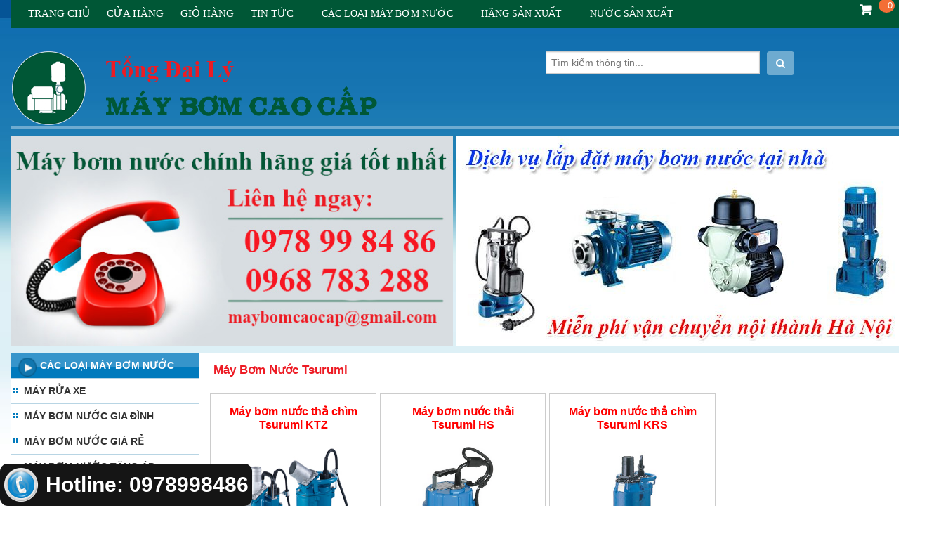

--- FILE ---
content_type: text/html; charset=UTF-8
request_url: https://maybomcaocap.vn/danh-muc/hang-san-xuat/may-bom-nuoc-tsurumi/
body_size: 11558
content:
<!DOCTYPE html>

<!--[if lte IE 9 ]><html class="ie lt-ie9" lang="en-US"> <![endif]-->
<!--[if (gte IE 9)|!(IE)]><!--><html lang="en-US"> <!--<![endif]-->
<head>

<meta name="robots" content="index, archive, follow, noodp"/>
<meta name="googlebot" content="index,archive,follow,noodp"/>
<meta name="msnbot" content="all,index,follow"/>
<meta charset="UTF-8" />
<meta name="viewport" content="width=device-width, initial-scale=1.0, maximum-scale=1.0, user-scalable=no" />

<script>(function(html){html.className = html.className.replace(/\bno-js\b/,'js')})(document.documentElement);</script>
<title>Máy Bơm Nước Tsurumi Archives - Máy Bơm Cao Cấp</title>

<!-- This site is optimized with the Yoast SEO plugin v4.5 - https://yoast.com/wordpress/plugins/seo/ -->
<link rel="canonical" href="https://maybomcaocap.vn/danh-muc/hang-san-xuat/may-bom-nuoc-tsurumi/" />
<meta property="og:locale" content="vi_VN" />
<meta property="og:type" content="object" />
<meta property="og:title" content="Máy Bơm Nước Tsurumi Archives - Máy Bơm Cao Cấp" />
<meta property="og:description" content="đại lí máy bơm cao cấp chuyên cung cấp các loại máy bơm cao cấp chính hãng bảo hành dài hạn" />
<meta property="og:url" content="https://maybomcaocap.vn/danh-muc/hang-san-xuat/may-bom-nuoc-tsurumi/" />
<meta property="og:site_name" content="Máy Bơm Cao Cấp" />
<meta name="twitter:card" content="summary" />
<meta name="twitter:title" content="Máy Bơm Nước Tsurumi Archives - Máy Bơm Cao Cấp" />
<!-- / Yoast SEO plugin. -->

<link rel='dns-prefetch' href='//fonts.googleapis.com' />
<link rel='dns-prefetch' href='//s.w.org' />
<link rel="alternate" type="application/rss+xml" title="Dòng thông tin Máy Bơm Cao Cấp &raquo;" href="https://maybomcaocap.vn/feed/" />
<link rel="alternate" type="application/rss+xml" title="Dòng phản hồi Máy Bơm Cao Cấp &raquo;" href="https://maybomcaocap.vn/comments/feed/" />
<link rel="alternate" type="application/rss+xml" title="Nguồn cấp Máy Bơm Cao Cấp &raquo; Máy Bơm Nước Tsurumi Category" href="https://maybomcaocap.vn/danh-muc/hang-san-xuat/may-bom-nuoc-tsurumi/feed/" />
		<script type="text/javascript">
			window._wpemojiSettings = {"baseUrl":"https:\/\/s.w.org\/images\/core\/emoji\/2.2.1\/72x72\/","ext":".png","svgUrl":"https:\/\/s.w.org\/images\/core\/emoji\/2.2.1\/svg\/","svgExt":".svg","source":{"concatemoji":"https:\/\/maybomcaocap.vn\/wp-includes\/js\/wp-emoji-release.min.js?ver=4.7.29"}};
			!function(t,a,e){var r,n,i,o=a.createElement("canvas"),l=o.getContext&&o.getContext("2d");function c(t){var e=a.createElement("script");e.src=t,e.defer=e.type="text/javascript",a.getElementsByTagName("head")[0].appendChild(e)}for(i=Array("flag","emoji4"),e.supports={everything:!0,everythingExceptFlag:!0},n=0;n<i.length;n++)e.supports[i[n]]=function(t){var e,a=String.fromCharCode;if(!l||!l.fillText)return!1;switch(l.clearRect(0,0,o.width,o.height),l.textBaseline="top",l.font="600 32px Arial",t){case"flag":return(l.fillText(a(55356,56826,55356,56819),0,0),o.toDataURL().length<3e3)?!1:(l.clearRect(0,0,o.width,o.height),l.fillText(a(55356,57331,65039,8205,55356,57096),0,0),e=o.toDataURL(),l.clearRect(0,0,o.width,o.height),l.fillText(a(55356,57331,55356,57096),0,0),e!==o.toDataURL());case"emoji4":return l.fillText(a(55357,56425,55356,57341,8205,55357,56507),0,0),e=o.toDataURL(),l.clearRect(0,0,o.width,o.height),l.fillText(a(55357,56425,55356,57341,55357,56507),0,0),e!==o.toDataURL()}return!1}(i[n]),e.supports.everything=e.supports.everything&&e.supports[i[n]],"flag"!==i[n]&&(e.supports.everythingExceptFlag=e.supports.everythingExceptFlag&&e.supports[i[n]]);e.supports.everythingExceptFlag=e.supports.everythingExceptFlag&&!e.supports.flag,e.DOMReady=!1,e.readyCallback=function(){e.DOMReady=!0},e.supports.everything||(r=function(){e.readyCallback()},a.addEventListener?(a.addEventListener("DOMContentLoaded",r,!1),t.addEventListener("load",r,!1)):(t.attachEvent("onload",r),a.attachEvent("onreadystatechange",function(){"complete"===a.readyState&&e.readyCallback()})),(r=e.source||{}).concatemoji?c(r.concatemoji):r.wpemoji&&r.twemoji&&(c(r.twemoji),c(r.wpemoji)))}(window,document,window._wpemojiSettings);
		</script>
		<style type="text/css">
img.wp-smiley,
img.emoji {
	display: inline !important;
	border: none !important;
	box-shadow: none !important;
	height: 1em !important;
	width: 1em !important;
	margin: 0 .07em !important;
	vertical-align: -0.1em !important;
	background: none !important;
	padding: 0 !important;
}
</style>
<link rel='stylesheet' id='woocommerce-layout-css'  href='//maybomcaocap.vn/wp-content/plugins/woocommerce/assets/css/woocommerce-layout.css?ver=3.0.3' type='text/css' media='all' />
<link rel='stylesheet' id='woocommerce-smallscreen-css'  href='//maybomcaocap.vn/wp-content/plugins/woocommerce/assets/css/woocommerce-smallscreen.css?ver=3.0.3' type='text/css' media='only screen and (max-width: 768px)' />
<link rel='stylesheet' id='woocommerce-general-css'  href='//maybomcaocap.vn/wp-content/plugins/woocommerce/assets/css/woocommerce.css?ver=3.0.3' type='text/css' media='all' />
<link rel='stylesheet' id='wp-pagenavi-css'  href='https://maybomcaocap.vn/wp-content/plugins/wp-pagenavi/pagenavi-css.css?ver=2.70' type='text/css' media='all' />
<link rel='stylesheet' id='twentyfifteen-fonts-css'  href='https://fonts.googleapis.com/css?family=Noto+Sans%3A400italic%2C700italic%2C400%2C700%7CNoto+Serif%3A400italic%2C700italic%2C400%2C700%7CInconsolata%3A400%2C700&#038;subset=latin%2Clatin-ext' type='text/css' media='all' />
<link rel='stylesheet' id='genericons-css'  href='https://maybomcaocap.vn/wp-content/themes/twentysixteen/genericons/genericons.css?ver=3.2' type='text/css' media='all' />
<link rel='stylesheet' id='twentyfifteen-style-css'  href='https://maybomcaocap.vn/wp-content/themes/twentysixteen/style.css?ver=4.7.29' type='text/css' media='all' />
<style id='twentyfifteen-style-inline-css' type='text/css'>
	/* Color Scheme */

	/* Background Color */
	body {
		background-color: #674970;
	}

	/* Sidebar Background Color */
	body:before,
	.site-header {
		background-color: #2e2256;
	}

	/* Box Background Color */
	.post-navigation,
	.pagination,
	.secondary,
	.site-footer,
	.hentry,
	.page-header,
	.page-content,
	.comments-area,
	.widecolumn {
		background-color: #ffffff;
	}

	/* Box Background Color */
	button,
	input[type="button"],
	input[type="reset"],
	input[type="submit"],
	.pagination .prev,
	.pagination .next,
	.widget_calendar tbody a,
	.widget_calendar tbody a:hover,
	.widget_calendar tbody a:focus,
	.page-links a,
	.page-links a:hover,
	.page-links a:focus,
	.sticky-post {
		color: #ffffff;
	}

	/* Main Text Color */
	button,
	input[type="button"],
	input[type="reset"],
	input[type="submit"],
	.pagination .prev,
	.pagination .next,
	.widget_calendar tbody a,
	.page-links a,
	.sticky-post {
		background-color: #2e2256;
	}

	/* Main Text Color */
	body,
	blockquote cite,
	blockquote small,
	a,
	.dropdown-toggle:after,
	.image-navigation a:hover,
	.image-navigation a:focus,
	.comment-navigation a:hover,
	.comment-navigation a:focus,
	.widget-title,
	.entry-footer a:hover,
	.entry-footer a:focus,
	.comment-metadata a:hover,
	.comment-metadata a:focus,
	.pingback .edit-link a:hover,
	.pingback .edit-link a:focus,
	.comment-list .reply a:hover,
	.comment-list .reply a:focus,
	.site-info a:hover,
	.site-info a:focus {
		color: #2e2256;
	}

	/* Main Text Color */
	.entry-content a,
	.entry-summary a,
	.page-content a,
	.comment-content a,
	.pingback .comment-body > a,
	.author-description a,
	.taxonomy-description a,
	.textwidget a,
	.entry-footer a:hover,
	.comment-metadata a:hover,
	.pingback .edit-link a:hover,
	.comment-list .reply a:hover,
	.site-info a:hover {
		border-color: #2e2256;
	}

	/* Secondary Text Color */
	button:hover,
	button:focus,
	input[type="button"]:hover,
	input[type="button"]:focus,
	input[type="reset"]:hover,
	input[type="reset"]:focus,
	input[type="submit"]:hover,
	input[type="submit"]:focus,
	.pagination .prev:hover,
	.pagination .prev:focus,
	.pagination .next:hover,
	.pagination .next:focus,
	.widget_calendar tbody a:hover,
	.widget_calendar tbody a:focus,
	.page-links a:hover,
	.page-links a:focus {
		background-color: #2e2256; /* Fallback for IE7 and IE8 */
		background-color: rgba( 46, 34, 86, 0.7);
	}

	/* Secondary Text Color */
	blockquote,
	a:hover,
	a:focus,
	.main-navigation .menu-item-description,
	.post-navigation .meta-nav,
	.post-navigation a:hover .post-title,
	.post-navigation a:focus .post-title,
	.image-navigation,
	.image-navigation a,
	.comment-navigation,
	.comment-navigation a,
	.widget,
	.author-heading,
	.entry-footer,
	.entry-footer a,
	.taxonomy-description,
	.page-links > .page-links-title,
	.entry-caption,
	.comment-author,
	.comment-metadata,
	.comment-metadata a,
	.pingback .edit-link,
	.pingback .edit-link a,
	.post-password-form label,
	.comment-form label,
	.comment-notes,
	.comment-awaiting-moderation,
	.logged-in-as,
	.form-allowed-tags,
	.no-comments,
	.site-info,
	.site-info a,
	.wp-caption-text,
	.gallery-caption,
	.comment-list .reply a,
	.widecolumn label,
	.widecolumn .mu_register label {
		color: #2e2256; /* Fallback for IE7 and IE8 */
		color: rgba( 46, 34, 86, 0.7);
	}

	/* Secondary Text Color */
	blockquote,
	.logged-in-as a:hover,
	.comment-author a:hover {
		border-color: #2e2256; /* Fallback for IE7 and IE8 */
		border-color: rgba( 46, 34, 86, 0.7);
	}

	/* Border Color */
	hr,
	.dropdown-toggle:hover,
	.dropdown-toggle:focus {
		background-color: #2e2256; /* Fallback for IE7 and IE8 */
		background-color: rgba( 46, 34, 86, 0.1);
	}

	/* Border Color */
	pre,
	abbr[title],
	table,
	th,
	td,
	input,
	textarea,
	.main-navigation ul,
	.main-navigation li,
	.post-navigation,
	.post-navigation div + div,
	.pagination,
	.comment-navigation,
	.widget li,
	.widget_categories .children,
	.widget_nav_menu .sub-menu,
	.widget_pages .children,
	.site-header,
	.site-footer,
	.hentry + .hentry,
	.author-info,
	.entry-content .page-links a,
	.page-links > span,
	.page-header,
	.comments-area,
	.comment-list + .comment-respond,
	.comment-list article,
	.comment-list .pingback,
	.comment-list .trackback,
	.comment-list .reply a,
	.no-comments {
		border-color: #2e2256; /* Fallback for IE7 and IE8 */
		border-color: rgba( 46, 34, 86, 0.1);
	}

	/* Border Focus Color */
	a:focus,
	button:focus,
	input:focus {
		outline-color: #2e2256; /* Fallback for IE7 and IE8 */
		outline-color: rgba( 46, 34, 86, 0.3);
	}

	input:focus,
	textarea:focus {
		border-color: #2e2256; /* Fallback for IE7 and IE8 */
		border-color: rgba( 46, 34, 86, 0.3);
	}

	/* Sidebar Link Color */
	.secondary-toggle:before {
		color: #ffffff;
	}

	.site-title a,
	.site-description {
		color: #ffffff;
	}

	/* Sidebar Text Color */
	.site-title a:hover,
	.site-title a:focus {
		color: rgba( 255, 255, 255, 0.7);
	}

	/* Sidebar Border Color */
	.secondary-toggle {
		border-color: #ffffff; /* Fallback for IE7 and IE8 */
		border-color: rgba( 255, 255, 255, 0.1);
	}

	/* Sidebar Border Focus Color */
	.secondary-toggle:hover,
	.secondary-toggle:focus {
		border-color: #ffffff; /* Fallback for IE7 and IE8 */
		border-color: rgba( 255, 255, 255, 0.3);
	}

	.site-title a {
		outline-color: #ffffff; /* Fallback for IE7 and IE8 */
		outline-color: rgba( 255, 255, 255, 0.3);
	}

	/* Meta Background Color */
	.entry-footer {
		background-color: #f1f1f1;
	}

	@media screen and (min-width: 38.75em) {
		/* Main Text Color */
		.page-header {
			border-color: #2e2256;
		}
	}

	@media screen and (min-width: 59.6875em) {
		/* Make sure its transparent on desktop */
		.site-header,
		.secondary {
			background-color: transparent;
		}

		/* Sidebar Background Color */
		.widget button,
		.widget input[type="button"],
		.widget input[type="reset"],
		.widget input[type="submit"],
		.widget_calendar tbody a,
		.widget_calendar tbody a:hover,
		.widget_calendar tbody a:focus {
			color: #2e2256;
		}

		/* Sidebar Link Color */
		.secondary a,
		.dropdown-toggle:after,
		.widget-title,
		.widget blockquote cite,
		.widget blockquote small {
			color: #ffffff;
		}

		.widget button,
		.widget input[type="button"],
		.widget input[type="reset"],
		.widget input[type="submit"],
		.widget_calendar tbody a {
			background-color: #ffffff;
		}

		.textwidget a {
			border-color: #ffffff;
		}

		/* Sidebar Text Color */
		.secondary a:hover,
		.secondary a:focus,
		.main-navigation .menu-item-description,
		.widget,
		.widget blockquote,
		.widget .wp-caption-text,
		.widget .gallery-caption {
			color: rgba( 255, 255, 255, 0.7);
		}

		.widget button:hover,
		.widget button:focus,
		.widget input[type="button"]:hover,
		.widget input[type="button"]:focus,
		.widget input[type="reset"]:hover,
		.widget input[type="reset"]:focus,
		.widget input[type="submit"]:hover,
		.widget input[type="submit"]:focus,
		.widget_calendar tbody a:hover,
		.widget_calendar tbody a:focus {
			background-color: rgba( 255, 255, 255, 0.7);
		}

		.widget blockquote {
			border-color: rgba( 255, 255, 255, 0.7);
		}

		/* Sidebar Border Color */
		.main-navigation ul,
		.main-navigation li,
		.widget input,
		.widget textarea,
		.widget table,
		.widget th,
		.widget td,
		.widget pre,
		.widget li,
		.widget_categories .children,
		.widget_nav_menu .sub-menu,
		.widget_pages .children,
		.widget abbr[title] {
			border-color: rgba( 255, 255, 255, 0.1);
		}

		.dropdown-toggle:hover,
		.dropdown-toggle:focus,
		.widget hr {
			background-color: rgba( 255, 255, 255, 0.1);
		}

		.widget input:focus,
		.widget textarea:focus {
			border-color: rgba( 255, 255, 255, 0.3);
		}

		.sidebar a:focus,
		.dropdown-toggle:focus {
			outline-color: rgba( 255, 255, 255, 0.3);
		}
	}
</style>
<!--[if lt IE 9]>
<link rel='stylesheet' id='twentyfifteen-ie-css'  href='https://maybomcaocap.vn/wp-content/themes/twentysixteen/css/ie.css?ver=20141010' type='text/css' media='all' />
<![endif]-->
<!--[if lt IE 8]>
<link rel='stylesheet' id='twentyfifteen-ie7-css'  href='https://maybomcaocap.vn/wp-content/themes/twentysixteen/css/ie7.css?ver=20141010' type='text/css' media='all' />
<![endif]-->
<script>if (document.location.protocol != "https:") {document.location = document.URL.replace(/^http:/i, "https:");}</script><script type='text/javascript' src='https://maybomcaocap.vn/wp-includes/js/jquery/jquery.js?ver=1.12.4'></script>
<script type='text/javascript' src='https://maybomcaocap.vn/wp-includes/js/jquery/jquery-migrate.min.js?ver=1.4.1'></script>
<link rel='https://api.w.org/' href='https://maybomcaocap.vn/wp-json/' />
<link rel="EditURI" type="application/rsd+xml" title="RSD" href="https://maybomcaocap.vn/xmlrpc.php?rsd" />
<link rel="wlwmanifest" type="application/wlwmanifest+xml" href="https://maybomcaocap.vn/wp-includes/wlwmanifest.xml" /> 
<meta name="generator" content="WordPress 4.7.29" />
<meta name="generator" content="WooCommerce 3.0.3" />
	<style type="text/css" id="twentyfifteen-header-css">
			.site-header {

			/*
			 * No shorthand so the Customizer can override individual properties.
			 * @see https://core.trac.wordpress.org/ticket/31460
			 */
			background-image: url(https://maybomcaocap.vn/wp-content/uploads/2017/06/logo-may-bom-cao-cap.png);
			background-repeat: no-repeat;
			background-position: 50% 50%;
			-webkit-background-size: cover;
			-moz-background-size:    cover;
			-o-background-size:      cover;
			background-size:         cover;
		}

		@media screen and (min-width: 59.6875em) {
			body:before {

				/*
				 * No shorthand so the Customizer can override individual properties.
				 * @see https://core.trac.wordpress.org/ticket/31460
				 */
				background-image: url(https://maybomcaocap.vn/wp-content/uploads/2017/06/logo-may-bom-cao-cap.png);
				background-repeat: no-repeat;
				background-position: 100% 50%;
				-webkit-background-size: cover;
				-moz-background-size:    cover;
				-o-background-size:      cover;
				background-size:         cover;
				border-right: 0;
			}

			.site-header {
				background: transparent;
			}
		}
		</style>
	<link rel="icon" href="https://maybomcaocap.vn/wp-content/uploads/2017/06/cropped-logo-chan-trang-32x32.png" sizes="32x32" />
<link rel="icon" href="https://maybomcaocap.vn/wp-content/uploads/2017/06/cropped-logo-chan-trang-192x192.png" sizes="192x192" />
<link rel="apple-touch-icon-precomposed" href="https://maybomcaocap.vn/wp-content/uploads/2017/06/cropped-logo-chan-trang-180x180.png" />
<meta name="msapplication-TileImage" content="https://maybomcaocap.vn/wp-content/uploads/2017/06/cropped-logo-chan-trang-270x270.png" />


<link rel='stylesheet' type='text/css' href='https://maybomcaocap.vn/wp-content/themes/twentysixteen/css/bootstrap.min.css'/>

<link rel='stylesheet' type='text/css' href='https://maybomcaocap.vn/wp-content/themes/twentysixteen/css/font-awesome.min.css'/>

<link rel='stylesheet' type='text/css' href='https://maybomcaocap.vn/wp-content/themes/twentysixteen/css/default.css' />

<link rel='stylesheet' type='text/css' href='https://maybomcaocap.vn/wp-content/themes/twentysixteen/css/slick.css' />

<link rel='stylesheet' type='text/css' href='https://maybomcaocap.vn/wp-content/themes/twentysixteen/css/flatsome.min.css' />

<link rel='stylesheet' type='text/css' href='https://maybomcaocap.vn/wp-content/themes/twentysixteen/css/res.css' />

<link rel='stylesheet' type='text/css' href='https://maybomcaocap.vn/wp-content/themes/twentysixteen/css/style.css' />

<link rel='stylesheet' href='//fonts.googleapis.com/css?family=Dancing+Script%3A300%2C400%2C700%2C900%7CLato%3A300%2C400%2C700%2C900%7CLato%3A300%2C400%2C700%2C900%7CLato%3A300%2C400%2C700%2C900&#038;subset=latin&#038;ver=4.5.3' type='text/css' media='all' />

<!-- Google Tag Manager -->
<script>(function(w,d,s,l,i){w[l]=w[l]||[];w[l].push({'gtm.start':
new Date().getTime(),event:'gtm.js'});var f=d.getElementsByTagName(s)[0],
j=d.createElement(s),dl=l!='dataLayer'?'&l='+l:'';j.async=true;j.src=
'https://www.googletagmanager.com/gtm.js?id='+i+dl;f.parentNode.insertBefore(j,f);
})(window,document,'script','dataLayer','GTM-5R2388D');</script>
<!-- End Google Tag Manager -->

<meta name="google-site-verification" content="ehYUNsBPhNb9rDF--O2dkEczhmq9oCSZe_GwkjAyFhg" />

    <!-- Histats.com  (div with counter) --><div id="histats_counter"></div>
 <!-- Histats.com  START  (aync)-->
<script type="text/javascript">var _Hasync= _Hasync|| [];
_Hasync.push(['Histats.start', '1,3903451,4,0,0,0,00010000']);
_Hasync.push(['Histats.fasi', '1']);
_Hasync.push(['Histats.track_hits', '']);
(function() {
var hs = document.createElement('script'); hs.type = 'text/javascript'; hs.async = true;
hs.src = ('//s10.histats.com/js15_as.js');
(document.getElementsByTagName('head')[0] || document.getElementsByTagName('body')[0]).appendChild(hs);
})();</script>
<noscript><a href="/" target="_blank"><img  src="//sstatic1.histats.com/0.gif?3903451&101" alt="" border="0"></a></noscript>
<!-- Histats.com  END  -->

</head>

<body data-rsssl=1>

<!--Start of Tawk.to Script-->
<script type="text/javascript">
var Tawk_API=Tawk_API||{}, Tawk_LoadStart=new Date();
(function(){
var s1=document.createElement("script"),s0=document.getElementsByTagName("script")[0];
s1.async=true;
s1.src='https://embed.tawk.to/597d55bf5dfc8255d623f962/default';
s1.charset='UTF-8';
s1.setAttribute('crossorigin','*');
s0.parentNode.insertBefore(s1,s0);
})();
</script>
<!--End of Tawk.to Script-->

<script type="text/javascript">
    var Tawk_API = Tawk_API || {};
    Tawk_API.onChatStarted = function(){   
        dataLayer.push({event:"chat-started"});
    };
</script>

    <div class="container">
        
<div class="menutop" id="menutopscroll">
    <div class="menutop-left">
        
<div class="menutop-search showMobile">
    <div class="categoryMobile">
        <button class="category-mobi" type="button">
            <i class="fa fa-bars"></i>
        </button>
    </div>
    <div class="searchBoxContainer4Mobile">
        
       <form method="get" id="searchFrm1" action="https://maybomcaocap.vn/">
        
        <input type="search" class="field" name="s" id="s" value="" placeholder="Tìm kiếm thông tin..." />
            <button type="submit" class="btn btn-primary"><i class="fa fa-search" aria-hidden="true"></i> </button> 
    </form>
    </div>
    <div class="categoryMobile">
        <button class="menu-mobi" type="button">
            <i class="fa fa-bars"></i>
        </button>
    </div>
</div>


    </div>
    <div class="menutop-right">
        
<table>
    <tr>
        <td>
            <div class="menu-menu-container"><ul id="menu-menu" class=""><li id="menu-item-9" class="menu-item menu-item-type-custom menu-item-object-custom menu-item-home menu-item-9"><a href="https://maybomcaocap.vn/">Trang chủ</a></li>
<li id="menu-item-10" class="menu-item menu-item-type-post_type menu-item-object-page menu-item-10"><a href="https://maybomcaocap.vn/cua-hang/">Cửa hàng</a></li>
<li id="menu-item-11" class="menu-item menu-item-type-post_type menu-item-object-page menu-item-11"><a href="https://maybomcaocap.vn/gio-hang/">Giỏ hàng</a></li>
<li id="menu-item-38" class="menu-item menu-item-type-taxonomy menu-item-object-category menu-item-38"><a href="https://maybomcaocap.vn/tin-tuc/">Tin tức</a></li>
</ul></div>
        </td>

            <td class="hideMobile" style="padding: 0px 0px 15px;">
         <li id="woocommerce_product_categories-3" class="widget woocommerce widget_product_categories"><h2 class="widgettitle">Các danh mục sản phẩm</h2>
<ul class="product-categories"><li class="cat-item cat-item-18 cat-parent"><a href="https://maybomcaocap.vn/danh-muc/loai-may-bom/">Các Loại Máy Bơm Nước</a><ul class='children'>
<li class="cat-item cat-item-51"><a href="https://maybomcaocap.vn/danh-muc/loai-may-bom/may-bom-ban-chan-khong/">Máy Bơm Bán Chân Không</a></li>
<li class="cat-item cat-item-41"><a href="https://maybomcaocap.vn/danh-muc/loai-may-bom/may-bom-hoa-chat/">Máy Bơm Hóa Chất</a></li>
<li class="cat-item cat-item-46"><a href="https://maybomcaocap.vn/danh-muc/loai-may-bom/may-bom-nuoc-be-boi/">Máy Bơm Nước Bể Bơi</a></li>
<li class="cat-item cat-item-438"><a href="https://maybomcaocap.vn/danh-muc/loai-may-bom/may-bom-nuoc-bien-tan/">Máy bơm nước biến tần</a></li>
<li class="cat-item cat-item-26"><a href="https://maybomcaocap.vn/danh-muc/loai-may-bom/may-bom-nuoc-chan-khong/">Máy Bơm Nước Chân Không</a></li>
<li class="cat-item cat-item-107"><a href="https://maybomcaocap.vn/danh-muc/loai-may-bom/may-bom-nuoc-con-lon/">Máy bơm nước con lợn</a></li>
<li class="cat-item cat-item-48"><a href="https://maybomcaocap.vn/danh-muc/loai-may-bom/may-bom-nuoc-cong-nghiep/">Máy Bơm Nước Công Nghiệp</a></li>
<li class="cat-item cat-item-42"><a href="https://maybomcaocap.vn/danh-muc/loai-may-bom/may-bom-nuoc-gia-dinh/">Máy Bơm Nước Gia Đình</a></li>
<li class="cat-item cat-item-21"><a href="https://maybomcaocap.vn/danh-muc/loai-may-bom/may-bom-nuoc-gia-re/">Máy Bơm Nước Giá Rẻ</a></li>
<li class="cat-item cat-item-50"><a href="https://maybomcaocap.vn/danh-muc/loai-may-bom/may-bom-nuoc-gieng-khoan/">Máy Bơm Nước Giếng Khoan</a></li>
<li class="cat-item cat-item-106"><a href="https://maybomcaocap.vn/danh-muc/loai-may-bom/may-bom-nuoc-hoa-tien/">Máy bơm nước hỏa tiễn</a></li>
<li class="cat-item cat-item-89"><a href="https://maybomcaocap.vn/danh-muc/loai-may-bom/may-bom-nuoc-ly-tam/">Máy Bơm Nước Ly Tâm</a></li>
<li class="cat-item cat-item-45"><a href="https://maybomcaocap.vn/danh-muc/loai-may-bom/may-bom-nuoc-nha-cao-tang/">Máy Bơm Nước Nhà Cao Tầng</a></li>
<li class="cat-item cat-item-43"><a href="https://maybomcaocap.vn/danh-muc/loai-may-bom/may-bom-nuoc-tang-ap/">Máy Bơm Nước Tăng Áp</a></li>
<li class="cat-item cat-item-44"><a href="https://maybomcaocap.vn/danh-muc/loai-may-bom/may-bom-nuoc-thai/">Máy Bơm Nước Thải</a></li>
<li class="cat-item cat-item-47"><a href="https://maybomcaocap.vn/danh-muc/loai-may-bom/may-bom-nuoc-truc-dung/">Máy Bơm Nước Trục Đứng</a></li>
<li class="cat-item cat-item-88"><a href="https://maybomcaocap.vn/danh-muc/loai-may-bom/may-bom-phun-suong/">Máy bơm phun sương</a></li>
<li class="cat-item cat-item-39"><a href="https://maybomcaocap.vn/danh-muc/loai-may-bom/may-bom-xong-suc/">Máy Bơm Xông Sục</a></li>
<li class="cat-item cat-item-116"><a href="https://maybomcaocap.vn/danh-muc/loai-may-bom/may-rua-xe/">Máy rửa xe</a></li>
<li class="cat-item cat-item-49"><a href="https://maybomcaocap.vn/danh-muc/loai-may-bom/phu-kien-may-bom-nuoc/">Phụ kiện Máy Bơm Nước</a></li>
</ul>
</li>
<li class="cat-item cat-item-20 cat-parent current-cat-parent"><a href="https://maybomcaocap.vn/danh-muc/hang-san-xuat/">Hãng Sản Xuất</a><ul class='children'>
<li class="cat-item cat-item-119"><a href="https://maybomcaocap.vn/danh-muc/hang-san-xuat/bom-sakayo-rollstar/">Bơm Sakayo-Rollstar</a></li>
<li class="cat-item cat-item-115"><a href="https://maybomcaocap.vn/danh-muc/hang-san-xuat/may-bom-daphovina/">Máy bơm Daphovina</a></li>
<li class="cat-item cat-item-83"><a href="https://maybomcaocap.vn/danh-muc/hang-san-xuat/may-bom-nuoc-app/">Máy Bơm Nước APP</a></li>
<li class="cat-item cat-item-70"><a href="https://maybomcaocap.vn/danh-muc/hang-san-xuat/may-bom-nuoc-ebara/">Máy Bơm Nước Ebara</a></li>
<li class="cat-item cat-item-65"><a href="https://maybomcaocap.vn/danh-muc/hang-san-xuat/may-bom-nuoc-ewara/">Máy Bơm Nước Ewara</a></li>
<li class="cat-item cat-item-69"><a href="https://maybomcaocap.vn/danh-muc/hang-san-xuat/may-bom-nuoc-feroni/">Máy Bơm Nước Feroni</a></li>
<li class="cat-item cat-item-122"><a href="https://maybomcaocap.vn/danh-muc/hang-san-xuat/may-bom-nuoc-foras/">Máy bơm nước Foras</a></li>
<li class="cat-item cat-item-68"><a href="https://maybomcaocap.vn/danh-muc/hang-san-xuat/may-bom-nuoc-forerun/">Máy Bơm Nước Forerun</a></li>
<li class="cat-item cat-item-113"><a href="https://maybomcaocap.vn/danh-muc/hang-san-xuat/may-bom-nuoc-gordon/">Máy bơm nước GORDON</a></li>
<li class="cat-item cat-item-136"><a href="https://maybomcaocap.vn/danh-muc/hang-san-xuat/may-bom-nuoc-grundfos/">Máy Bơm Nước Grundfos</a></li>
<li class="cat-item cat-item-85"><a href="https://maybomcaocap.vn/danh-muc/hang-san-xuat/may-bom-nuoc-hanil/">Máy Bơm Nước Hanil</a></li>
<li class="cat-item cat-item-87"><a href="https://maybomcaocap.vn/danh-muc/hang-san-xuat/may-bom-nuoc-hitachi/">Máy Bơm Nước Hitachi</a></li>
<li class="cat-item cat-item-120"><a href="https://maybomcaocap.vn/danh-muc/hang-san-xuat/may-bom-nuoc-inter/">Máy bơm nước Inter</a></li>
<li class="cat-item cat-item-78"><a href="https://maybomcaocap.vn/danh-muc/hang-san-xuat/may-bom-nuoc-kangaroo/">Máy bơm Nước Kangaroo</a></li>
<li class="cat-item cat-item-81"><a href="https://maybomcaocap.vn/danh-muc/hang-san-xuat/may-bom-nuoc-lepono/">Máy Bơm Nước Lepono</a></li>
<li class="cat-item cat-item-404"><a href="https://maybomcaocap.vn/danh-muc/hang-san-xuat/may-bom-nuoc-liup/">máy bơm nước liup</a></li>
<li class="cat-item cat-item-79"><a href="https://maybomcaocap.vn/danh-muc/hang-san-xuat/may-bom-nuoc-marino/">Máy Bơm Nước Marino</a></li>
<li class="cat-item cat-item-477"><a href="https://maybomcaocap.vn/danh-muc/hang-san-xuat/may-bom-nuoc-master/">Máy Bơm Nước Master</a></li>
<li class="cat-item cat-item-67"><a href="https://maybomcaocap.vn/danh-muc/hang-san-xuat/may-bom-nuoc-mastra/">Máy Bơm Nước Mastra</a></li>
<li class="cat-item cat-item-108"><a href="https://maybomcaocap.vn/danh-muc/hang-san-xuat/may-bom-nuoc-milano/">Máy bơm nước MILANO</a></li>
<li class="cat-item cat-item-86"><a href="https://maybomcaocap.vn/danh-muc/hang-san-xuat/may-bom-nuoc-panasonic/">Máy Bơm Nước Panasonic</a></li>
<li class="cat-item cat-item-72"><a href="https://maybomcaocap.vn/danh-muc/hang-san-xuat/may-bom-nuoc-pedrollo/">Máy Bơm Nước Pedrollo</a></li>
<li class="cat-item cat-item-71"><a href="https://maybomcaocap.vn/danh-muc/hang-san-xuat/may-bom-nuoc-pentax/">Máy Bơm Nước Pentax</a></li>
<li class="cat-item cat-item-137"><a href="https://maybomcaocap.vn/danh-muc/hang-san-xuat/may-bom-nuoc-samico/">MÁY BƠM NƯỚC SAMICO</a></li>
<li class="cat-item cat-item-73"><a href="https://maybomcaocap.vn/danh-muc/hang-san-xuat/may-bom-nuoc-sealand/">Máy Bơm Nước Sealand</a></li>
<li class="cat-item cat-item-437"><a href="https://maybomcaocap.vn/danh-muc/hang-san-xuat/may-bom-nuoc-sekitani/">Máy bơm nước Sekitani</a></li>
<li class="cat-item cat-item-77"><a href="https://maybomcaocap.vn/danh-muc/hang-san-xuat/may-bom-nuoc-selton/">Máy Bơm Nước Selton</a></li>
<li class="cat-item cat-item-76"><a href="https://maybomcaocap.vn/danh-muc/hang-san-xuat/may-bom-nuoc-sena/">Máy Bơm Nước Sena</a></li>
<li class="cat-item cat-item-80"><a href="https://maybomcaocap.vn/danh-muc/hang-san-xuat/may-bom-nuoc-shimge/">Máy Bơm Nước Shimge</a></li>
<li class="cat-item cat-item-82"><a href="https://maybomcaocap.vn/danh-muc/hang-san-xuat/may-bom-nuoc-shimizu/">Máy Bơm Nước Shimizu</a></li>
<li class="cat-item cat-item-121"><a href="https://maybomcaocap.vn/danh-muc/hang-san-xuat/may-bom-nuoc-shinil/">Máy bơm nước Shinil</a></li>
<li class="cat-item cat-item-109"><a href="https://maybomcaocap.vn/danh-muc/hang-san-xuat/may-bom-nuoc-shining/">Máy bơm nước SHINING</a></li>
<li class="cat-item cat-item-75"><a href="https://maybomcaocap.vn/danh-muc/hang-san-xuat/may-bom-nuoc-shirai/">Máy Bơm Nước Shirai</a></li>
<li class="cat-item cat-item-114"><a href="https://maybomcaocap.vn/danh-muc/hang-san-xuat/may-bom-nuoc-swirls/">Máy bơm nước swirls</a></li>
<li class="cat-item cat-item-544"><a href="https://maybomcaocap.vn/danh-muc/hang-san-xuat/may-bom-nuoc-taesung/">Máy bơm nước Taesung</a></li>
<li class="cat-item cat-item-531"><a href="https://maybomcaocap.vn/danh-muc/hang-san-xuat/may-bom-nuoc-tenshi/">Máy bơm nước Tenshi</a></li>
<li class="cat-item cat-item-66 current-cat"><a href="https://maybomcaocap.vn/danh-muc/hang-san-xuat/may-bom-nuoc-tsurumi/">Máy Bơm Nước Tsurumi</a></li>
<li class="cat-item cat-item-84"><a href="https://maybomcaocap.vn/danh-muc/hang-san-xuat/may-bom-nuoc-wilo/">Máy Bơm Nước Wilo</a></li>
<li class="cat-item cat-item-64"><a href="https://maybomcaocap.vn/danh-muc/hang-san-xuat/thuong-hieu-khac/">Thương Hiệu Khác</a></li>
</ul>
</li>
<li class="cat-item cat-item-53 cat-parent"><a href="https://maybomcaocap.vn/danh-muc/nuoc-san-xuat/">Nước Sản Xuất</a><ul class='children'>
<li class="cat-item cat-item-56"><a href="https://maybomcaocap.vn/danh-muc/nuoc-san-xuat/may-bom-nuoc-australia/">Máy Bơm Nước Australia</a></li>
<li class="cat-item cat-item-58"><a href="https://maybomcaocap.vn/danh-muc/nuoc-san-xuat/may-bom-nuoc-dai-loan/">Máy Bơm Nước Đài Loan</a></li>
<li class="cat-item cat-item-61"><a href="https://maybomcaocap.vn/danh-muc/nuoc-san-xuat/may-bom-nuoc-han-quoc/">Máy Bơm Nước Hàn Quốc</a></li>
<li class="cat-item cat-item-59"><a href="https://maybomcaocap.vn/danh-muc/nuoc-san-xuat/may-bom-nuoc-indonexia/">Máy Bơm Nước Indonexia</a></li>
<li class="cat-item cat-item-57"><a href="https://maybomcaocap.vn/danh-muc/nuoc-san-xuat/may-bom-nuoc-italy/">Máy Bơm nước Italy</a></li>
<li class="cat-item cat-item-54"><a href="https://maybomcaocap.vn/danh-muc/nuoc-san-xuat/may-bom-nuoc-lien-doanh/">Máy Bơm Nước Liên Doanh</a></li>
<li class="cat-item cat-item-62"><a href="https://maybomcaocap.vn/danh-muc/nuoc-san-xuat/may-bom-nuoc-nhat-ban/">Máy Bơm Nước Nhật Bản</a></li>
<li class="cat-item cat-item-60"><a href="https://maybomcaocap.vn/danh-muc/nuoc-san-xuat/may-bom-nuoc-thai-lan/">Máy Bơm Nước Thái Lan</a></li>
<li class="cat-item cat-item-63"><a href="https://maybomcaocap.vn/danh-muc/nuoc-san-xuat/may-bom-nuoc-viet-nam/">Máy Bơm Nước Việt Nam</a></li>
</ul>
</li>
<li class="cat-item cat-item-91"><a href="https://maybomcaocap.vn/danh-muc/san-pham-ban-chay/">Sản phẩm bán chạy</a></li>
<li class="cat-item cat-item-92"><a href="https://maybomcaocap.vn/danh-muc/san-pham-noi-bat/">Sản phẩm nổi bật</a></li>
</ul></li>
        </td>
         <td  ><div class="cart">
        <a href="https://maybomcaocap.vn/gio-hang"> <span class="cart-icon">  <i  class="fa fa-shopping-cart" aria-hidden="true"></i></span></a>
         <span class="cart-num">0 </span>
      
        </div>
        </td>
    </tr>
</table>

    </div>
</div>

<div class="banner">
   
    <div class="TextBoxContainer">
       <a href=" https://maybomcaocap.vn">  <img src="https://maybomcaocap.vn/wp-content/uploads/2017/06/logo-may-bom-cao-cap.png"></a>
    </div>
 <div class="searchBoxContainer">
          
<form method="get" id="searchFrm1" action="https://maybomcaocap.vn/">
        
        <input type="search" class="field" name="s" id="s" value="" placeholder="Tìm kiếm thông tin..." />
            <button type="submit" class="btn btn-primary"><i class="fa fa-search" aria-hidden="true"></i> </button> 
    </form>
    </div>
</div>

        <hr class="hrE" />
        
<div class="main">
    
    <div class="slider" style="display: block;">

<div class="col-md-6 banner-right ">
    
  <div class="col-xs-12 col-md-12 banner-child ">
        
<a href="tel:0981844365">
    <img width="635" height="300" src="https://maybomcaocap.vn/wp-content/uploads/2017/03/banner-hotline-may-bom-cao-cap.vn_.jpg" class="attachment-post-thumbnail size-post-thumbnail wp-post-image" alt="" srcset="https://maybomcaocap.vn/wp-content/uploads/2017/03/banner-hotline-may-bom-cao-cap.vn_.jpg 635w, https://maybomcaocap.vn/wp-content/uploads/2017/03/banner-hotline-may-bom-cao-cap.vn_-300x142.jpg 300w" sizes="(max-width: 635px) 100vw, 635px" /></a>

</div>

               


    </div>
            
<div class="col-md-6 slide hideMobile">
 
            
            <!-- meta slider -->
<div style="max-width: 720px;" class="metaslider metaslider-flex metaslider-32 ml-slider">
    
    <div id="metaslider_container_32">
        <div id="metaslider_32">
            <ul class="slides">
                <li style="display: block; width: 100%;" class="slide-1075 ms-image"><img src="https://maybomcaocap.vn/wp-content/uploads/2017/08/banner-maybomcaocap-635x299.jpg" height="340" width="720" alt="" class="slider-32 slide-1075" /></li>
            </ul>
        </div>
        
    </div>
    <script type="text/javascript">
        var metaslider_32 = function($) {
            $('#metaslider_32').addClass('flexslider'); // theme/plugin conflict avoidance
            $('#metaslider_32').flexslider({ 
                slideshowSpeed:3000,
                animation:"fade",
                controlNav:true,
                directionNav:true,
                pauseOnHover:true,
                direction:"horizontal",
                reverse:false,
                animationSpeed:600,
                prevText:"&lt;",
                nextText:"&gt;",
                slideshow:true
            });
        };
        var timer_metaslider_32 = function() {
            var slider = !window.jQuery ? window.setTimeout(timer_metaslider_32, 100) : !jQuery.isReady ? window.setTimeout(timer_metaslider_32, 1) : metaslider_32(window.jQuery);
        };
        timer_metaslider_32();
    </script>
</div>
<!--// meta slider-->            
 
</div>
    </div>
    <div class="clearfix">
    </div>
    



<div class="content">
  <div class="main-content">
  
		<div class="list-pro-cate-name" style="position: relative;">
    <p style="">
        <a href="https://maybomcaocap.vn/danh-muc/hang-san-xuat/may-bom-nuoc-tsurumi/" draggable="false">
           Máy Bơm Nước Tsurumi</a>
    </p>
    
</div>
<!-- end section_title -->
<div class="bot-20">
</div>
		

<div class="list-pro-cate-container">
    <div class="list-pro-cate-container-slider">
                 
                      
<div>
    <!-- onmouseover="ShowTooltip('')" onmouseout="hidetip();" -->
    <div class="hot-product-item list-pro-cate-item" style="text-justify: auto; line-height: 15px;">
        <div class="pro-rps" style="margin: auto;">
            <div class="hot-product-item-title">
                <a href="https://maybomcaocap.vn/san-pham/may-bom-nuoc-tha-chim-tsurumi-ktz/" draggable="false">
                   Máy bơm nước thả chìm Tsurumi KTZ</a>
            </div>
           <div class="hot-product-item-img">
                <a href="https://maybomcaocap.vn/san-pham/may-bom-nuoc-tha-chim-tsurumi-ktz/" draggable="false">
                    <img class="hot-product-item-img-main" src="https://maybomcaocap.vn/wp-content/uploads/2017/04/may-bom-nuoc-thai-tsurumi-ktz.jpg" draggable="false">
                 
                    
                </a>
            </div>
         
                         <div class="hot-product-item-warranty">
                <span>Bảo hành: </span>
                                  12 tháng            </div>
            <div class="hot-product-item-status">
                <span>Kho hàng: </span>
                Sẵn Hàng
            </div>
                              <p class="pro-detail-bh-Price" style="">
                    <b style="">Giá:</b>

                    Liên hệ       
                </p>


                          </div>
    </div>
</div>
 	 
                      
<div>
    <!-- onmouseover="ShowTooltip('')" onmouseout="hidetip();" -->
    <div class="hot-product-item list-pro-cate-item" style="text-justify: auto; line-height: 15px;">
        <div class="pro-rps" style="margin: auto;">
            <div class="hot-product-item-title">
                <a href="https://maybomcaocap.vn/san-pham/may-bom-nuoc-thai-tsurumi-hs/" draggable="false">
                   Máy bơm nước thải Tsurumi HS</a>
            </div>
           <div class="hot-product-item-img">
                <a href="https://maybomcaocap.vn/san-pham/may-bom-nuoc-thai-tsurumi-hs/" draggable="false">
                    <img class="hot-product-item-img-main" src="https://maybomcaocap.vn/wp-content/uploads/2017/04/may-bom-chim-nuoc-thai-hs.png" draggable="false">
                 
                    
                </a>
            </div>
         
                         <div class="hot-product-item-warranty">
                <span>Bảo hành: </span>
                                  12 tháng            </div>
            <div class="hot-product-item-status">
                <span>Kho hàng: </span>
                Sẵn Hàng
            </div>
                              <p class="pro-detail-bh-Price" style="">
                    <b style="">Giá:</b>

                    Liên hệ       
                </p>


                          </div>
    </div>
</div>
 	 
                      
<div>
    <!-- onmouseover="ShowTooltip('')" onmouseout="hidetip();" -->
    <div class="hot-product-item list-pro-cate-item" style="text-justify: auto; line-height: 15px;">
        <div class="pro-rps" style="margin: auto;">
            <div class="hot-product-item-title">
                <a href="https://maybomcaocap.vn/san-pham/may-bom-nuoc-tha-chim-tsurumi-krs/" draggable="false">
                   Máy bơm nước thả chìm Tsurumi KRS</a>
            </div>
           <div class="hot-product-item-img">
                <a href="https://maybomcaocap.vn/san-pham/may-bom-nuoc-tha-chim-tsurumi-krs/" draggable="false">
                    <img class="hot-product-item-img-main" src="https://maybomcaocap.vn/wp-content/uploads/2017/04/may-bom-tsurumi-krs.jpg" draggable="false">
                 
                    
                </a>
            </div>
         
                         <div class="hot-product-item-warranty">
                <span>Bảo hành: </span>
                                  12 tháng            </div>
            <div class="hot-product-item-status">
                <span>Kho hàng: </span>
                Sẵn Hàng
            </div>
                              <p class="pro-detail-bh-Price" style="">
                    <b style="">Giá:</b>

                    Liên hệ       
                </p>


                          </div>
    </div>
</div>
 			

        <div class="clearfix">
        </div>
    </div>
    <div class="clearfix">
    </div>
    
  
    
    <div class="bot-20">
    </div>
</div>

<div class="bot-20">
</div>


				     
            	</div>
	
        <div class="menu-left">
            <div class="menu-left-20">
                
<div class="pro-cate">
    
    <aside id="woocommerce_product_categories-5" class="widget woocommerce widget_product_categories"><h2 class="widget-title">Danh mục sản phẩm</h2><ul class="product-categories"><li class="cat-item cat-item-18 cat-parent"><a href="https://maybomcaocap.vn/danh-muc/loai-may-bom/">Các Loại Máy Bơm Nước</a><ul class='children'>
<li class="cat-item cat-item-116"><a href="https://maybomcaocap.vn/danh-muc/loai-may-bom/may-rua-xe/">Máy rửa xe</a></li>
<li class="cat-item cat-item-42"><a href="https://maybomcaocap.vn/danh-muc/loai-may-bom/may-bom-nuoc-gia-dinh/">Máy Bơm Nước Gia Đình</a></li>
<li class="cat-item cat-item-21"><a href="https://maybomcaocap.vn/danh-muc/loai-may-bom/may-bom-nuoc-gia-re/">Máy Bơm Nước Giá Rẻ</a></li>
<li class="cat-item cat-item-43"><a href="https://maybomcaocap.vn/danh-muc/loai-may-bom/may-bom-nuoc-tang-ap/">Máy Bơm Nước Tăng Áp</a></li>
<li class="cat-item cat-item-438"><a href="https://maybomcaocap.vn/danh-muc/loai-may-bom/may-bom-nuoc-bien-tan/">Máy bơm nước biến tần</a></li>
<li class="cat-item cat-item-26"><a href="https://maybomcaocap.vn/danh-muc/loai-may-bom/may-bom-nuoc-chan-khong/">Máy Bơm Nước Chân Không</a></li>
<li class="cat-item cat-item-51"><a href="https://maybomcaocap.vn/danh-muc/loai-may-bom/may-bom-ban-chan-khong/">Máy Bơm Bán Chân Không</a></li>
<li class="cat-item cat-item-89"><a href="https://maybomcaocap.vn/danh-muc/loai-may-bom/may-bom-nuoc-ly-tam/">Máy Bơm Nước Ly Tâm</a></li>
<li class="cat-item cat-item-45"><a href="https://maybomcaocap.vn/danh-muc/loai-may-bom/may-bom-nuoc-nha-cao-tang/">Máy Bơm Nước Nhà Cao Tầng</a></li>
<li class="cat-item cat-item-107"><a href="https://maybomcaocap.vn/danh-muc/loai-may-bom/may-bom-nuoc-con-lon/">Máy bơm nước con lợn</a></li>
<li class="cat-item cat-item-50"><a href="https://maybomcaocap.vn/danh-muc/loai-may-bom/may-bom-nuoc-gieng-khoan/">Máy Bơm Nước Giếng Khoan</a></li>
<li class="cat-item cat-item-88"><a href="https://maybomcaocap.vn/danh-muc/loai-may-bom/may-bom-phun-suong/">Máy bơm phun sương</a></li>
<li class="cat-item cat-item-44"><a href="https://maybomcaocap.vn/danh-muc/loai-may-bom/may-bom-nuoc-thai/">Máy Bơm Nước Thải</a></li>
<li class="cat-item cat-item-106"><a href="https://maybomcaocap.vn/danh-muc/loai-may-bom/may-bom-nuoc-hoa-tien/">Máy bơm nước hỏa tiễn</a></li>
<li class="cat-item cat-item-41"><a href="https://maybomcaocap.vn/danh-muc/loai-may-bom/may-bom-hoa-chat/">Máy Bơm Hóa Chất</a></li>
<li class="cat-item cat-item-47"><a href="https://maybomcaocap.vn/danh-muc/loai-may-bom/may-bom-nuoc-truc-dung/">Máy Bơm Nước Trục Đứng</a></li>
<li class="cat-item cat-item-46"><a href="https://maybomcaocap.vn/danh-muc/loai-may-bom/may-bom-nuoc-be-boi/">Máy Bơm Nước Bể Bơi</a></li>
<li class="cat-item cat-item-48"><a href="https://maybomcaocap.vn/danh-muc/loai-may-bom/may-bom-nuoc-cong-nghiep/">Máy Bơm Nước Công Nghiệp</a></li>
<li class="cat-item cat-item-39"><a href="https://maybomcaocap.vn/danh-muc/loai-may-bom/may-bom-xong-suc/">Máy Bơm Xông Sục</a></li>
<li class="cat-item cat-item-49"><a href="https://maybomcaocap.vn/danh-muc/loai-may-bom/phu-kien-may-bom-nuoc/">Phụ kiện Máy Bơm Nước</a></li>
</ul>
</li>
<li class="cat-item cat-item-20 cat-parent current-cat-parent"><a href="https://maybomcaocap.vn/danh-muc/hang-san-xuat/">Hãng Sản Xuất</a><ul class='children'>
<li class="cat-item cat-item-477"><a href="https://maybomcaocap.vn/danh-muc/hang-san-xuat/may-bom-nuoc-master/">Máy Bơm Nước Master</a></li>
<li class="cat-item cat-item-544"><a href="https://maybomcaocap.vn/danh-muc/hang-san-xuat/may-bom-nuoc-taesung/">Máy bơm nước Taesung</a></li>
<li class="cat-item cat-item-531"><a href="https://maybomcaocap.vn/danh-muc/hang-san-xuat/may-bom-nuoc-tenshi/">Máy bơm nước Tenshi</a></li>
<li class="cat-item cat-item-136"><a href="https://maybomcaocap.vn/danh-muc/hang-san-xuat/may-bom-nuoc-grundfos/">Máy Bơm Nước Grundfos</a></li>
<li class="cat-item cat-item-404"><a href="https://maybomcaocap.vn/danh-muc/hang-san-xuat/may-bom-nuoc-liup/">máy bơm nước liup</a></li>
<li class="cat-item cat-item-137"><a href="https://maybomcaocap.vn/danh-muc/hang-san-xuat/may-bom-nuoc-samico/">MÁY BƠM NƯỚC SAMICO</a></li>
<li class="cat-item cat-item-437"><a href="https://maybomcaocap.vn/danh-muc/hang-san-xuat/may-bom-nuoc-sekitani/">Máy bơm nước Sekitani</a></li>
<li class="cat-item cat-item-71"><a href="https://maybomcaocap.vn/danh-muc/hang-san-xuat/may-bom-nuoc-pentax/">Máy Bơm Nước Pentax</a></li>
<li class="cat-item cat-item-120"><a href="https://maybomcaocap.vn/danh-muc/hang-san-xuat/may-bom-nuoc-inter/">Máy bơm nước Inter</a></li>
<li class="cat-item cat-item-73"><a href="https://maybomcaocap.vn/danh-muc/hang-san-xuat/may-bom-nuoc-sealand/">Máy Bơm Nước Sealand</a></li>
<li class="cat-item cat-item-70"><a href="https://maybomcaocap.vn/danh-muc/hang-san-xuat/may-bom-nuoc-ebara/">Máy Bơm Nước Ebara</a></li>
<li class="cat-item cat-item-122"><a href="https://maybomcaocap.vn/danh-muc/hang-san-xuat/may-bom-nuoc-foras/">Máy bơm nước Foras</a></li>
<li class="cat-item cat-item-108"><a href="https://maybomcaocap.vn/danh-muc/hang-san-xuat/may-bom-nuoc-milano/">Máy bơm nước MILANO</a></li>
<li class="cat-item cat-item-81"><a href="https://maybomcaocap.vn/danh-muc/hang-san-xuat/may-bom-nuoc-lepono/">Máy Bơm Nước Lepono</a></li>
<li class="cat-item cat-item-65"><a href="https://maybomcaocap.vn/danh-muc/hang-san-xuat/may-bom-nuoc-ewara/">Máy Bơm Nước Ewara</a></li>
<li class="cat-item cat-item-84"><a href="https://maybomcaocap.vn/danh-muc/hang-san-xuat/may-bom-nuoc-wilo/">Máy Bơm Nước Wilo</a></li>
<li class="cat-item cat-item-87"><a href="https://maybomcaocap.vn/danh-muc/hang-san-xuat/may-bom-nuoc-hitachi/">Máy Bơm Nước Hitachi</a></li>
<li class="cat-item cat-item-86"><a href="https://maybomcaocap.vn/danh-muc/hang-san-xuat/may-bom-nuoc-panasonic/">Máy Bơm Nước Panasonic</a></li>
<li class="cat-item cat-item-85"><a href="https://maybomcaocap.vn/danh-muc/hang-san-xuat/may-bom-nuoc-hanil/">Máy Bơm Nước Hanil</a></li>
<li class="cat-item cat-item-82"><a href="https://maybomcaocap.vn/danh-muc/hang-san-xuat/may-bom-nuoc-shimizu/">Máy Bơm Nước Shimizu</a></li>
<li class="cat-item cat-item-75"><a href="https://maybomcaocap.vn/danh-muc/hang-san-xuat/may-bom-nuoc-shirai/">Máy Bơm Nước Shirai</a></li>
<li class="cat-item cat-item-113"><a href="https://maybomcaocap.vn/danh-muc/hang-san-xuat/may-bom-nuoc-gordon/">Máy bơm nước GORDON</a></li>
<li class="cat-item cat-item-78"><a href="https://maybomcaocap.vn/danh-muc/hang-san-xuat/may-bom-nuoc-kangaroo/">Máy bơm Nước Kangaroo</a></li>
<li class="cat-item cat-item-76"><a href="https://maybomcaocap.vn/danh-muc/hang-san-xuat/may-bom-nuoc-sena/">Máy Bơm Nước Sena</a></li>
<li class="cat-item cat-item-77"><a href="https://maybomcaocap.vn/danh-muc/hang-san-xuat/may-bom-nuoc-selton/">Máy Bơm Nước Selton</a></li>
<li class="cat-item cat-item-121"><a href="https://maybomcaocap.vn/danh-muc/hang-san-xuat/may-bom-nuoc-shinil/">Máy bơm nước Shinil</a></li>
<li class="cat-item cat-item-109"><a href="https://maybomcaocap.vn/danh-muc/hang-san-xuat/may-bom-nuoc-shining/">Máy bơm nước SHINING</a></li>
<li class="cat-item cat-item-67"><a href="https://maybomcaocap.vn/danh-muc/hang-san-xuat/may-bom-nuoc-mastra/">Máy Bơm Nước Mastra</a></li>
<li class="cat-item cat-item-83"><a href="https://maybomcaocap.vn/danh-muc/hang-san-xuat/may-bom-nuoc-app/">Máy Bơm Nước APP</a></li>
<li class="cat-item cat-item-115"><a href="https://maybomcaocap.vn/danh-muc/hang-san-xuat/may-bom-daphovina/">Máy bơm Daphovina</a></li>
<li class="cat-item cat-item-69"><a href="https://maybomcaocap.vn/danh-muc/hang-san-xuat/may-bom-nuoc-feroni/">Máy Bơm Nước Feroni</a></li>
<li class="cat-item cat-item-66 current-cat"><a href="https://maybomcaocap.vn/danh-muc/hang-san-xuat/may-bom-nuoc-tsurumi/">Máy Bơm Nước Tsurumi</a></li>
<li class="cat-item cat-item-119"><a href="https://maybomcaocap.vn/danh-muc/hang-san-xuat/bom-sakayo-rollstar/">Bơm Sakayo-Rollstar</a></li>
<li class="cat-item cat-item-68"><a href="https://maybomcaocap.vn/danh-muc/hang-san-xuat/may-bom-nuoc-forerun/">Máy Bơm Nước Forerun</a></li>
<li class="cat-item cat-item-72"><a href="https://maybomcaocap.vn/danh-muc/hang-san-xuat/may-bom-nuoc-pedrollo/">Máy Bơm Nước Pedrollo</a></li>
<li class="cat-item cat-item-79"><a href="https://maybomcaocap.vn/danh-muc/hang-san-xuat/may-bom-nuoc-marino/">Máy Bơm Nước Marino</a></li>
<li class="cat-item cat-item-80"><a href="https://maybomcaocap.vn/danh-muc/hang-san-xuat/may-bom-nuoc-shimge/">Máy Bơm Nước Shimge</a></li>
<li class="cat-item cat-item-114"><a href="https://maybomcaocap.vn/danh-muc/hang-san-xuat/may-bom-nuoc-swirls/">Máy bơm nước swirls</a></li>
<li class="cat-item cat-item-64"><a href="https://maybomcaocap.vn/danh-muc/hang-san-xuat/thuong-hieu-khac/">Thương Hiệu Khác</a></li>
</ul>
</li>
<li class="cat-item cat-item-53 cat-parent"><a href="https://maybomcaocap.vn/danh-muc/nuoc-san-xuat/">Nước Sản Xuất</a><ul class='children'>
<li class="cat-item cat-item-63"><a href="https://maybomcaocap.vn/danh-muc/nuoc-san-xuat/may-bom-nuoc-viet-nam/">Máy Bơm Nước Việt Nam</a></li>
<li class="cat-item cat-item-61"><a href="https://maybomcaocap.vn/danh-muc/nuoc-san-xuat/may-bom-nuoc-han-quoc/">Máy Bơm Nước Hàn Quốc</a></li>
<li class="cat-item cat-item-62"><a href="https://maybomcaocap.vn/danh-muc/nuoc-san-xuat/may-bom-nuoc-nhat-ban/">Máy Bơm Nước Nhật Bản</a></li>
<li class="cat-item cat-item-60"><a href="https://maybomcaocap.vn/danh-muc/nuoc-san-xuat/may-bom-nuoc-thai-lan/">Máy Bơm Nước Thái Lan</a></li>
<li class="cat-item cat-item-57"><a href="https://maybomcaocap.vn/danh-muc/nuoc-san-xuat/may-bom-nuoc-italy/">Máy Bơm nước Italy</a></li>
<li class="cat-item cat-item-59"><a href="https://maybomcaocap.vn/danh-muc/nuoc-san-xuat/may-bom-nuoc-indonexia/">Máy Bơm Nước Indonexia</a></li>
<li class="cat-item cat-item-54"><a href="https://maybomcaocap.vn/danh-muc/nuoc-san-xuat/may-bom-nuoc-lien-doanh/">Máy Bơm Nước Liên Doanh</a></li>
<li class="cat-item cat-item-58"><a href="https://maybomcaocap.vn/danh-muc/nuoc-san-xuat/may-bom-nuoc-dai-loan/">Máy Bơm Nước Đài Loan</a></li>
<li class="cat-item cat-item-56"><a href="https://maybomcaocap.vn/danh-muc/nuoc-san-xuat/may-bom-nuoc-australia/">Máy Bơm Nước Australia</a></li>
</ul>
</li>
<li class="cat-item cat-item-91"><a href="https://maybomcaocap.vn/danh-muc/san-pham-ban-chay/">Sản phẩm bán chạy</a></li>
<li class="cat-item cat-item-92"><a href="https://maybomcaocap.vn/danh-muc/san-pham-noi-bat/">Sản phẩm nổi bật</a></li>
</ul></aside>    
</div>
<div class="bot-20">
</div>


<div class="bot-20">
</div>


<div class="hot-product">
    <div class="hot-product-header">
        Sản phẩm mới
    </div>
    <div class="hot-product-content">
        <div class="hot-product">
            <div class="hot-product-container" style="margin-bottom: 0px;">


                                  
                                <div>
    <!-- onmouseover="ShowTooltip('')" onmouseout="hidetip();" -->
    <div class="hot-product-item" >
        <div class="pro-rps" style="margin: auto;">
            <div class="hot-product-item-title">
                <a href="https://maybomcaocap.vn/san-pham/may-bom-nuoc-tang-ap-hitachi-wm-p150gx2-spv/" draggable="false">
                   Máy bơm nước tăng áp Hitachi WM-P150GX2-SPV</a>
            </div>
              <div class="hot-product-item-img">
                <a href="https://maybomcaocap.vn/san-pham/may-bom-nuoc-tang-ap-hitachi-wm-p150gx2-spv/" draggable="false">
                       <img class="hot-product-item-img-main" src="https://maybomcaocap.vn/wp-content/uploads/2017/04/May-bom-hitachi.jpg" draggable="false">
                    
                </a>
            </div>
    
            <div class="hot-product-item-info">
                                Khuyến mãi: 
              4,300,000 VNĐ  
                          </div>
            <div class="hot-product-item-warranty">
                <span>Bảo hành: </span>
                  36 tháng            </div>
            <div class="hot-product-item-status">
                <span>Kho hàng: </span>
                Sẵn Hàng
            </div>
            <div class="hot-product-item-price">
               5,500,000 VNĐ       
            </div>
        </div>
    </div>
</div>


                         
                                <div>
    <!-- onmouseover="ShowTooltip('')" onmouseout="hidetip();" -->
    <div class="hot-product-item" >
        <div class="pro-rps" style="margin: auto;">
            <div class="hot-product-item-title">
                <a href="https://maybomcaocap.vn/san-pham/may-bom-nuoc-hitachi-wm-p200gx2/" draggable="false">
                   Máy bơm nước Hitachi WM-P200GX2</a>
            </div>
              <div class="hot-product-item-img">
                <a href="https://maybomcaocap.vn/san-pham/may-bom-nuoc-hitachi-wm-p200gx2/" draggable="false">
                       <img class="hot-product-item-img-main" src="https://maybomcaocap.vn/wp-content/uploads/2017/04/may-bom-hitachi-WM-P200GX2-SPV.jpg" draggable="false">
                    
                </a>
            </div>
    
            <div class="hot-product-item-info">
                                Khuyến mãi: 
              5,100,000 VNĐ  
                          </div>
            <div class="hot-product-item-warranty">
                <span>Bảo hành: </span>
                  36 tháng            </div>
            <div class="hot-product-item-status">
                <span>Kho hàng: </span>
                Sẵn Hàng
            </div>
            <div class="hot-product-item-price">
               5,500,000 VNĐ       
            </div>
        </div>
    </div>
</div>


                         
                                <div>
    <!-- onmouseover="ShowTooltip('')" onmouseout="hidetip();" -->
    <div class="hot-product-item" >
        <div class="pro-rps" style="margin: auto;">
            <div class="hot-product-item-title">
                <a href="https://maybomcaocap.vn/san-pham/may-bom-nuoc-hitachi-wm-p300gx2/" draggable="false">
                   Máy bơm nước Hitachi WM-P300GX2</a>
            </div>
              <div class="hot-product-item-img">
                <a href="https://maybomcaocap.vn/san-pham/may-bom-nuoc-hitachi-wm-p300gx2/" draggable="false">
                       <img class="hot-product-item-img-main" src="https://maybomcaocap.vn/wp-content/uploads/2017/04/may-bom-hitachi-WM-P300GX2-SPV.jpg" draggable="false">
                    
                </a>
            </div>
    
            <div class="hot-product-item-info">
                                Khuyến mãi: 
              6,200,000 VNĐ  
                          </div>
            <div class="hot-product-item-warranty">
                <span>Bảo hành: </span>
                  36 tháng            </div>
            <div class="hot-product-item-status">
                <span>Kho hàng: </span>
                Sẵn Hàng
            </div>
            <div class="hot-product-item-price">
               7,300,000 VNĐ       
            </div>
        </div>
    </div>
</div>


                         
                                <div>
    <!-- onmouseover="ShowTooltip('')" onmouseout="hidetip();" -->
    <div class="hot-product-item" >
        <div class="pro-rps" style="margin: auto;">
            <div class="hot-product-item-title">
                <a href="https://maybomcaocap.vn/san-pham/may-bom-tang-ap-hitachi-wt-p100gx2-spv-mgn-100w/" draggable="false">
                   Máy bơm tăng áp Hitachi WT-P100GX2-SPV-MGN 100W</a>
            </div>
              <div class="hot-product-item-img">
                <a href="https://maybomcaocap.vn/san-pham/may-bom-tang-ap-hitachi-wt-p100gx2-spv-mgn-100w/" draggable="false">
                       <img class="hot-product-item-img-main" src="https://maybomcaocap.vn/wp-content/uploads/2017/04/May-bom-Hitachi-WT-p100gx2-spv.jpg" draggable="false">
                    
                </a>
            </div>
    
            <div class="hot-product-item-info">
                                Khuyến mãi: 
              4,700,000 VNĐ  
                          </div>
            <div class="hot-product-item-warranty">
                <span>Bảo hành: </span>
                  36 tháng            </div>
            <div class="hot-product-item-status">
                <span>Kho hàng: </span>
                Sẵn Hàng
            </div>
            <div class="hot-product-item-price">
               5,500,000 VNĐ       
            </div>
        </div>
    </div>
</div>


                         
                                <div>
    <!-- onmouseover="ShowTooltip('')" onmouseout="hidetip();" -->
    <div class="hot-product-item" >
        <div class="pro-rps" style="margin: auto;">
            <div class="hot-product-item-title">
                <a href="https://maybomcaocap.vn/san-pham/may-bom-tang-ap-hitachi-wt-p150gx2-spv-mgn-150w/" draggable="false">
                   Máy bơm tăng áp Hitachi WT-P150GX2-SPV-MGN 150W</a>
            </div>
              <div class="hot-product-item-img">
                <a href="https://maybomcaocap.vn/san-pham/may-bom-tang-ap-hitachi-wt-p150gx2-spv-mgn-150w/" draggable="false">
                       <img class="hot-product-item-img-main" src="https://maybomcaocap.vn/wp-content/uploads/2017/04/may-bom-hitachi-wt-p150-gx2-spv.jpg" draggable="false">
                    
                </a>
            </div>
    
            <div class="hot-product-item-info">
                                Khuyến mãi: 
              4,900,000 VNĐ  
                          </div>
            <div class="hot-product-item-warranty">
                <span>Bảo hành: </span>
                  36 tháng            </div>
            <div class="hot-product-item-status">
                <span>Kho hàng: </span>
                Sẵn Hàng
            </div>
            <div class="hot-product-item-price">
               5,600,000 VNĐ       
            </div>
        </div>
    </div>
</div>


                         
                                <div>
    <!-- onmouseover="ShowTooltip('')" onmouseout="hidetip();" -->
    <div class="hot-product-item" >
        <div class="pro-rps" style="margin: auto;">
            <div class="hot-product-item-title">
                <a href="https://maybomcaocap.vn/san-pham/may-bom-tang-ap-hitachi-wt-p200gx2-spv-mgn-200w/" draggable="false">
                   Máy bơm tăng áp Hitachi WT-P200GX2-SPV-MGN 200W</a>
            </div>
              <div class="hot-product-item-img">
                <a href="https://maybomcaocap.vn/san-pham/may-bom-tang-ap-hitachi-wt-p200gx2-spv-mgn-200w/" draggable="false">
                       <img class="hot-product-item-img-main" src="https://maybomcaocap.vn/wp-content/uploads/2017/04/may-bom-hitachi-wt-p200gx2-spv.jpg" draggable="false">
                    
                </a>
            </div>
    
            <div class="hot-product-item-info">
                                Khuyến mãi: 
              5,700,000 VNĐ  
                          </div>
            <div class="hot-product-item-warranty">
                <span>Bảo hành: </span>
                  36 tháng            </div>
            <div class="hot-product-item-status">
                <span>Kho hàng: </span>
                Sẵn Hàng
            </div>
            <div class="hot-product-item-price">
               6,300,000 VNĐ       
            </div>
        </div>
    </div>
</div>


                         
                                <div>
    <!-- onmouseover="ShowTooltip('')" onmouseout="hidetip();" -->
    <div class="hot-product-item" >
        <div class="pro-rps" style="margin: auto;">
            <div class="hot-product-item-title">
                <a href="https://maybomcaocap.vn/san-pham/may-bom-tang-ap-hitachi-wt-p250gx2-spv-mgn-250w/" draggable="false">
                   Máy bơm tăng áp Hitachi WT-P250GX2-SPV-MGN 250W</a>
            </div>
              <div class="hot-product-item-img">
                <a href="https://maybomcaocap.vn/san-pham/may-bom-tang-ap-hitachi-wt-p250gx2-spv-mgn-250w/" draggable="false">
                       <img class="hot-product-item-img-main" src="https://maybomcaocap.vn/wp-content/uploads/2017/04/Máy-bơm-hitachi-WT-250gx2-Spv.jpg" draggable="false">
                    
                </a>
            </div>
    
            <div class="hot-product-item-info">
                                Khuyến mãi: 
              5,950,000 VNĐ  
                          </div>
            <div class="hot-product-item-warranty">
                <span>Bảo hành: </span>
                  36 tháng            </div>
            <div class="hot-product-item-status">
                <span>Kho hàng: </span>
                Sẵn Hàng
            </div>
            <div class="hot-product-item-price">
               6,950,000 VNĐ       
            </div>
        </div>
    </div>
</div>


                         
                                <div>
    <!-- onmouseover="ShowTooltip('')" onmouseout="hidetip();" -->
    <div class="hot-product-item" >
        <div class="pro-rps" style="margin: auto;">
            <div class="hot-product-item-title">
                <a href="https://maybomcaocap.vn/san-pham/may-bom-tang-ap-hitachi-wt-p300gx2-spv-mgn-300w/" draggable="false">
                   Máy bơm tăng áp Hitachi WT-P300GX2-SPV-MGN 300W</a>
            </div>
              <div class="hot-product-item-img">
                <a href="https://maybomcaocap.vn/san-pham/may-bom-tang-ap-hitachi-wt-p300gx2-spv-mgn-300w/" draggable="false">
                       <img class="hot-product-item-img-main" src="https://maybomcaocap.vn/wp-content/uploads/2017/04/Máy-bơm-hitachi-WT-250gx2-Spv.jpg" draggable="false">
                    
                </a>
            </div>
    
            <div class="hot-product-item-info">
                                Khuyến mãi: 
              6,650,000 VNĐ  
                          </div>
            <div class="hot-product-item-warranty">
                <span>Bảo hành: </span>
                  36 tháng            </div>
            <div class="hot-product-item-status">
                <span>Kho hàng: </span>
                Sẵn Hàng
            </div>
            <div class="hot-product-item-price">
               7,600,000 VNĐ       
            </div>
        </div>
    </div>
</div>


     

            </div>
        </div>
    </div>
</div>

<div class="bot-20">
</div>

            </div>
        </div>
        <div class="clearfix">
        </div>
    </div>
    <div class="clearfix">
    </div>
    <div class="bot-20">
    </div>
    <div class="other" style="display: none;">
        
<div class="bot-20">
</div></div>



</div>
</div>
<!-- FOOTER 2 -->
<style type="text/css" media="screen">
 .widget a:hover{
  color: #D6151C;}
.tag li{height: 30px}
 

</style>
<div class="footer footer-2 dark" style="clear: both">

<div class="container">

	<div class="row">
		
	<!--<div class="col-sm-3 col-xs-12">-->
		 	
	<!--</div>-->
	<div class="col-sm-6 col-xs-12">
		<li id="text-3" class="widget widget_text"><h2>CÔNG TY TNHH ĐẦU TƯ THƯƠNG MẠI GIA ÂN</h2>			<div class="textwidget">Showroom : 114 Trường Chinh -  Hà Nội 
</br>Hotline : 0978998486 - 0968783288
</br>Email: maybomcaocap@gmail.com  
</div>
		</li>
	</div>
<div class="col-sm-3 col-xs-12 hidden-xs">
	<li id="text-9" class="widget widget_text"><h2>TÀI KHOẢN NGÂN HÀNG</h2>			<div class="textwidget">Ngân hàng: Vietcombank
</br>CTK: Vũ Đình Hưởng 
</br>STK: 0011004002950
</br>CN: Sở Giao Dịch

</br>Ngân hàng: Techcombank
</br>CTK: Vũ Đình Hưởng
</br>STK: 19037741174016
</br>CN: Phương Mai

</div>
		</li>

	</div>
		<div class="col-sm-3 col-xs-12 hidden-xs">
		
		<aside id="text-4" class="widget widget_text"><h3 class="widget-title">QUY ĐỊNH VÀ CHÍNH SÁCH CÔNG TY</h3>			<div class="textwidget"><a href="https://maybomcaocap.vn/quy-dinh-va-hinh-thuc-thanh-toan">Quy định và Hình thức thanh toán</a><br/>
<a href="https://maybomcaocap.vn/chinh-sach-bao-hanh">Chính sách bảo hành</a><br/>
<a href="https://maybomcaocap.vn/chinh-sach-van-chuyen-va-lap-dat">Chính sách vận chuyển và lắp đặt</a><br/>
<a href="https://maybomcaocap.vn/chinh-sach-doi-tra-hang">Chính sách đổi/ trả hàng</a><br/>
<a href="https://maybomcaocap.vn/chinh-sach-bao-mat-thong-tin">Chính sách bảo mật thông tin</a>
</div>
		</aside>	</div>
</div>

</div>
</div>
<div class="button-call" style="position: fixed;bottom: 0;left: 0"><span><a href="tel:0978998486"><img src="https://maybomcaocap.vn/wp-content/themes/twentysixteen/images/call.png" style="width: 50px">Hotline: 0978998486</span> </a></div>
<!-- back to top -->
  <script type="text/javascript" src="https://ajax.googleapis.com/ajax/libs/jquery/2.1.3/jquery.min.js"></script>
<script type='text/javascript' src='https://maybomcaocap.vn/wp-content/themes/twentysixteen/js/bootstrap.min.js'></script>

<script type='text/javascript' src='https://maybomcaocap.vn/wp-content/themes/twentysixteen/js/slick.js'></script>

<script type='text/javascript' src='https://maybomcaocap.vn/wp-content/themes/twentysixteen/js/custom.js'></script>




    
<script>
	function mycarousel_initCallback_customer(carousel) {
			jQuery('#next-customer').bind('click', function() {
					carousel.next();
					return false;
			});		
			jQuery('#prev-customer').bind('click', function() {
					carousel.prev();
					return false;
			});
	};		 
	
	jQuery(document).ready(function() {
			jQuery('#customer ul').jcarousel({
					initCallback: mycarousel_initCallback_customer,
					scroll: 1, 
					wrap: 'circular',
					animation: 500,

					buttonNextHTML: null,
					buttonPrevHTML: null
			}); 
			
	});

</script>
<script type="text/javascript">

(function($){
jQuery("document").ready(function($){
    
    var nav = $('.header-wrapper');

    
    $(window).scroll(function () {
        if ($(this).scrollTop() > 136) {
            nav.addClass("navbar-fixed-top");
    
        } else {
            nav.removeClass("navbar-fixed-top");

        }
    });    });

	  })(jQuery);



</script>
 <script>

(function($){


jQuery("document").ready(function($){


$( "#menu-main-menu .menu-item-has-children a" ).append( " <span class='sf-sub-indicator' style='height: 20px;'><i class='fa fa-angle-down' aria-hidden='true'></i></span>");


   });

    })(jQuery);


  </script>
 <script>

(function($){


jQuery("document").ready(function($){


$( "ul.children .cat-parent" ).append( " <span class='sf-sub-indicator' style='height: 20px;font-weight:900;float:right;color:#fff'><i class='fa fa-angle-right' aria-hidden='true'></i></span>");


   });

    })(jQuery);


  </script>
  


<script type="text/javascript">
		var google_tag_params = {
		dynx_pagetype: 'other'
		};
		</script>
<script type="text/javascript">
/* <![CDATA[ */
var google_conversion_id = 842841678;
var google_custom_params = window.google_tag_params;
var google_remarketing_only = true;
/* ]]> */
</script>
<script type="text/javascript" src="//www.googleadservices.com/pagead/conversion.js">
</script>

<noscript>
<div style="display:inline;"> <img height="1" width="1" style="border-style:none;" alt="" src="//googleads.g.doubleclick.net/pagead/viewthroughconversion/842841678/?value=0&amp;guid=ON&amp;script=0"/> </div>
</noscript>
<link rel='stylesheet' id='metaslider-flex-slider-css'  href='https://maybomcaocap.vn/wp-content/plugins/ml-slider/assets/sliders/flexslider/flexslider.css?ver=3.5' type='text/css' media='all' property='stylesheet' />
<link rel='stylesheet' id='metaslider-public-css'  href='https://maybomcaocap.vn/wp-content/plugins/ml-slider/assets/metaslider/public.css?ver=3.5' type='text/css' media='all' property='stylesheet' />
<script type='text/javascript'>
/* <![CDATA[ */
var wc_add_to_cart_params = {"ajax_url":"\/wp-admin\/admin-ajax.php","wc_ajax_url":"\/danh-muc\/hang-san-xuat\/may-bom-nuoc-tsurumi\/?wc-ajax=%%endpoint%%","i18n_view_cart":"View cart","cart_url":"https:\/\/maybomcaocap.vn\/gio-hang\/","is_cart":"","cart_redirect_after_add":"no"};
/* ]]> */
</script>
<script type='text/javascript' src='//maybomcaocap.vn/wp-content/plugins/woocommerce/assets/js/frontend/add-to-cart.min.js?ver=3.0.3'></script>
<script type='text/javascript' src='//maybomcaocap.vn/wp-content/plugins/woocommerce/assets/js/jquery-blockui/jquery.blockUI.min.js?ver=2.70'></script>
<script type='text/javascript' src='//maybomcaocap.vn/wp-content/plugins/woocommerce/assets/js/js-cookie/js.cookie.min.js?ver=2.1.3'></script>
<script type='text/javascript'>
/* <![CDATA[ */
var woocommerce_params = {"ajax_url":"\/wp-admin\/admin-ajax.php","wc_ajax_url":"\/danh-muc\/hang-san-xuat\/may-bom-nuoc-tsurumi\/?wc-ajax=%%endpoint%%"};
/* ]]> */
</script>
<script type='text/javascript' src='//maybomcaocap.vn/wp-content/plugins/woocommerce/assets/js/frontend/woocommerce.min.js?ver=3.0.3'></script>
<script type='text/javascript'>
/* <![CDATA[ */
var wc_cart_fragments_params = {"ajax_url":"\/wp-admin\/admin-ajax.php","wc_ajax_url":"\/danh-muc\/hang-san-xuat\/may-bom-nuoc-tsurumi\/?wc-ajax=%%endpoint%%","fragment_name":"wc_fragments"};
/* ]]> */
</script>
<script type='text/javascript' src='//maybomcaocap.vn/wp-content/plugins/woocommerce/assets/js/frontend/cart-fragments.min.js?ver=3.0.3'></script>
<script type='text/javascript' src='https://maybomcaocap.vn/wp-includes/js/wp-embed.min.js?ver=4.7.29'></script>
<script type='text/javascript' src='https://maybomcaocap.vn/wp-content/plugins/ml-slider/assets/sliders/flexslider/jquery.flexslider-min.js?ver=3.5'></script>
<script type="text/javascript">
  $(document).ready(function(){
  $('.tag a').attr('target', '_blank');
  $('.menu-item-object-custom a').attr('target', '_blank');
  

});
</script>
</body>
</html>


--- FILE ---
content_type: text/css; charset=UTF-8
request_url: https://maybomcaocap.vn/wp-content/themes/twentysixteen/style.css?ver=4.7.29
body_size: 7541
content:
.product-categories .cat-parent{vertical-align: middle;color: white;background-color: #005736;text-decoration: none;}



li.cat-item.cat-item-9.cat-parent {}

.footer .product-categories .cat-parent{background-color: #01559B}



.widget_product_categories li a {color: #fff;}

.children .cat-parent:hover ul.children{display: block;}

.children li{background-color: #333333;line-height: 1.2;}

.children li.cat-parent{background-color: #01559B}

ul .children li a:hover{color: #fff}

ul .children li a{font-weight: 100;color: #fff;padding-left: 5px;}

ul .children li:hover{background-color: #698A39}

ul.children li{border-left: 5px solid #616161 !important}

.children li a{padding-left: 10px;font-weight: 700;color: #fff}

.footer ul.children{display: none;}

ul.products li{float: left;padding: 20px;height: 300px}

.widget{list-style: none;}

.products{list-style: none;}

.related .products .ajax_add_to_cart{display: none;}

.hotline{background-color: rgba(246, 244, 191, 0.5);height: 54px;width: 500px;border-radius: 10px;position: relative;bottom: 150px;}

.hotline span{font-weight: 700;font-size: 30px;color: #000;/* padding: 10px; *//* padding-top: 109px; */position: absolute;padding-left: 40px;padding-top: 14px;}

.flex-control-nav{display: none;}

img.wp-smiley,



img.emoji {



    display: inline !important;



    border: none !important;



    box-shadow: none !important;



    height: 1em !important;



    width: 1em !important;



    margin: 0 .07em !important;



    vertical-align: -0.1em !important;



    background: none !important;



    padding: 0 !important;



}



.cat-title-l {



    background: url(./images/title_middle_left_main.gif) left no-repeat;



    padding-left: 70px;



    color: #333333;



    text-transform: uppercase;



    height: 40px;



    line-height: 30px;



    padding-top: 0.2px;



}



.div-title {



    background: url(./images/title_middle_center.gif) top repeat-x;



    height: 40px;



        margin-bottom: 20px;



}







.menu ul.menu li{     float: left;



    padding: 0 10px;



    border-right: 1px solid #000;border-bottom:none;}



    .menu ul.menu li a{color: #fff;font-size: 14px}







.menu ul.menu li:hover{background-color: #BD1616}



.menu ul.menu li a:hover{color: #fff}

.footer .cat-item{background-color: #01559B}





body {

    font-family: Arial;

    margin: 0px;

    /*overflow-x: hidden;*/

}



.container {

    width: 100%;

    margin: auto;

    /* background: #DDDEDC; */

    /* min-width: 1365px; */

    max-width: 1300px;

}



.banner {

    width: 100%;

    height: 180px;

/*    background-image: url(/images/banner.jpg);*/

    background-size: 100% 180px;

}



.menutop {

    background-color: #005736;

    height: 40px;

    position: fixed;

    z-index: 9999;

    width: 100%;

    max-width: 1271px;

}



.menutop-left {

    /*width: 300px;*/

    color: white;

    height: 40px;

    /* padding-top: 8px; */

    text-indent: 75px;

    float: left;

    font-size: 12px;

}



.menutop-right {

    min-width: 700px;

    text-align: right;

    color: white;

    height: 40px;

    /* padding-top: 7px; */

    padding-left: 15px;

    text-indent: 10px;

    float: left;

    font-size: 15px;

    text-transform: uppercase;

}



    .menutop-right a {

        font-family: myFont;

        color: white;

        text-decoration: none;

        font-size: 15px;

    }



        .menutop-right a:hover {

            color: #F57E1F;

            text-decoration: none;

            font-size: 15px;

        }



    .menutop-right ul li {

        /*background: url(/images/menu-speartor.png) right no-repeat;*/

        display: inline;

        padding-right: 20px;

        background-size: 10px 100px;

    }



    .menutop-right table {

        height: 40px;

        float: right;

    }



.searchbox {

    border: 0;

    outline: 0;

    height: 30px;

    background: transparent;

    border-bottom: 2px solid #666866;

    border-left: 2px solid #666866;

    border-top: 2px solid #666866;

    width: 320px;

    float: left;

    font-size: 12px;

    font-style: italic;

}



.iconSearch {

    border: 0;

    outline: 0;

    height: 32px;

    background-color: #678B36;

    border-bottom: 2px solid #666866;

    border-right: 2px solid #666866;

    border-top: 2px solid #666866;

    cursor: pointer;

    width: 32px;

}



.searchBoxContainer {

    padding-top: 72px;

    padding-left: 60%;

}



.hrmtsp {

    margin: 0px;

    color: black;

    /* border: 0px; */

    border-width: 1px;

    border-style: dashed;

}



.hrE {

    margin: 0px;

    background: #8DBF0B;

    /* border: 0px; */

    border-width: 2px;

    border-style: solid;

}



.main {

    /* width: 90%; */

    margin: auto;

    /*height: 10000px;

    background-color: red;*/

}





.slider {

    padding-top: 10px;

    /* height: 360px; */

}



.slider-left {

    float: left;

    width: 50%;

}



.banner-1 {

    float: left;

    width: 25%;

}



.banner-2 {

    width: 24%;

}



.right-10 {

    padding-right: 10px;

}



.right-5 {

    padding-right: 5px;

}



.left-5 {

    padding-left: 5px;

}



.bot-20 {

    padding-bottom: 10px;

}



.content {

    margin-top: 10px;

    background: #fff;

}



.menu-left {

    width: 21%;

    /*height: 10000px;*/

    /*background-color: red;*/

    float: left;

    margin-left: 1px;

}



.main-content {

    width: 78%;

    /*height: 10000px;*/

    /*background-color: white;*/

    float: right;

}



.pro-cate {

    /*width: 100%;*/

    /*height: 500px;*/

    background-color: wheat;

}



.pro-cate-a {

    text-decoration: none;

    color: white;

}



    .pro-cate-a:hover {

        text-decoration: none;

        color: white;

    }



.pro-cate-header {

    padding-left: 20px;

    border-left: 5px solid #698A39;

    display: block;

    padding-top: 20px;

    padding-bottom: 20px;

    vertical-align: middle;

    color: white;

    background-color: #005735;

    text-decoration: none;

}



.clearfix {

    clear: both;

}



.pro-cate-content {

    border-left: 5px solid #616161;

    color: white;

    background-color: #333333;

    /*min-height: 370px;*/

    /*margin-right: 1px;*/

}



    .pro-cate-content ul {

        list-style-type: none;

        /*padding-left: 20px;*/

        margin: 0px;

    }



        .pro-cate-content ul li {

            /*padding: 20px 10px 10px 0px;*/

            padding-left: 20px;

            font-size: 12px;

        }



            .pro-cate-content ul li:hover {

                background-color: #7FC12A;

            }



            .pro-cate-content ul li.active {

                background-color: #7FC12A;

            }



            .pro-cate-content ul li i {

                float: right;

            }





            .pro-cate-content ul li a {

                display: block;

                /* height: 45px; */

                padding: 15px 0px;

                padding-right: 10px;

                vertical-align: middle;

                color: white;

                text-decoration: none;

            }



                .pro-cate-content ul li a:hover {

                    /*color: #F57E1F;*/

                }



.support {

    /*width: 100%;*/

    /*height: 500px;*/

    background-color: #688C35;

    margin-right: 1px;

}



.support-header {

    /* height: 50px; */

    /* width: 290px; */

/*    background-image: url('/images/header.jpg');*/

    background-size: 10px 100%;

    /* display: table-cell; */

    vertical-align: middle;

    font-size: 17px;

    color: #B92F2D;

    text-indent: 20px;

    padding: 10px 5px 10px 0px;

}



    .support-header img {

        float: right;

        height: 23px;

        width: 23px;

        padding-left: 5px;

    }



    .support-header i {

        float: right;

        padding-right: 5px;

        color: #688B37;

    }



.support-content {

}



.supporter {

}



.yahoo {

    width: 50%;

    float: left;

}



.yahoo-name {

    display: table-cell;

    vertical-align: middle;

    height: 40px;

    text-indent: 15px;

    text-align: left;

    font-size: 12px;

}



.yahoo-action {

    text-indent: 15px;

}



    .yahoo-action img {

        /*width: 7vw;*/

    }



.skype {

    width: 50%;

    float: left;

}



.skype-number {

    display: table-cell;

    vertical-align: middle;

    height: 40px;

    text-indent: 15px;

    /*font-size: 1vw;*/

    font-weight: normal;

}



.skype-action {

    text-indent: 15px;

    /* border: 1px solid; */

    /* border-radius: 40px; */

    height: 25px;

}



    .skype-action p {

        margin: 0px;

        /*height: 100%;*/

    }



    .skype-action img {

        margin: 0px;

        /*width: 7vw;*/

    }



.hot-product {

}



.hot-product-header {

/*        background-image: url(/images/header.jpg);*/

    background-size: 10px 100%;

    vertical-align: middle;

    font-size: 16px;

    color: #ffffff;

    text-indent: 20px;

    padding: 10px 0px;

    border: 1px solid;

    background-color: #005736;

}



.hot-product-content {

    margin-top: 2px;

    margin-right: 1px;

    min-height: 200px;

    background-color: white;

}



.hot-product-slide {

}



.hot-product-item {

    margin: auto;

    /* width: 175px; */

    height: 410px;

    font-size: 13px;

    border: 1px solid #ccc;

    padding: 5px;

    margin: 5px;

}



.hot-product-item-title a {

    color: red;

    display: block;

    font-weight: bold;

    padding-top: 10px;

    padding-bottom: 5px;

    padding-left: 10px;

    padding-right: 10px;

    text-align: center;

    min-height: 80px;

    font-size: 16px;

    overflow: hidden;

    line-height: 1.2;

}



.hot-product-item-img {

     margin-top: -10px;

     height: 230px;

     position: relative;

}



.hot-product-item-info {

    padding-top: 5px;

    color: red;

    font-weight: bold;

    padding-left: 10px;

    overflow: hidden;

    font-size: 15px;

    /* height: 23px; */

    max-width: 100%;

    padding-bottom: 5px;

}

.hot-product-item-info p{

    padding-top: 5px;

    color: #333;

    font-weight: normal;

    padding-left: 10px;

    overflow: hidden;

    height: 79px;

    max-width: 100%;

    font-size: 14px;

}



.hot-product-item-warranty {

      /* display: none; */

    padding-left: 10px;

    padding-right: 5px;

    height: 15px;

    overflow: hidden;

    color: #000;

  

}



    .hot-product-item-warranty span {

        font-weight: bold;

    }



.hot-product-item-status {

    padding-left: 10px;

    padding-right: 5px;

    height: 15px;

    overflow: hidden;

    color: #000;

}



    .hot-product-item-status span {

        font-weight: bold;

    }



.hot-product-item-price {

    font-weight: bold;

    color: #000;

    /* padding: 10px 0px; */

    font-size: 15px;

    padding-left: 10px;

    /* text-align: center; */

    height: 20px;

    /* color: #B50707; */

}



.hot-product-slide-nav {

    height: 50px;

    background-color: #CDCDCD;

    display: table-cell;

    width: 300px;

    vertical-align: middle;

    text-align: center;

    font-size: 13px;

}



    .hot-product-slide-nav a {

        color: #ADADAD;

    }



        .hot-product-slide-nav a:hover {

            color: #D41D21;

        }



        .hot-product-slide-nav a.active {

            color: #D41D21;

        }



.hot-product-slide-container ul li button:before {

    font-size: 40px;

}



.hot-product-slide-container ul {

    padding: 15px 0px;

    margin: 0px;

}



.hot-product-slide-container {

    margin-bottom: 0px;

}



.ads {

    /*background: #CDCDCD;*/

    text-align: center;

}



    .ads img {

        /*padding: 5px;*/

        margin: auto;

        width: 100%;

        /*border-radius: 15px;*/

    }



.other {

}



.other-header {

/*    background-image: url('/images/header.jpg');*/

    background-size: 10px 100%;

    /*height: 25px;*/

    width: 100%;

    text-align: center;

    vertical-align: middle;

    font-size: 16px;

    color: #B92F2D;

    padding: 10px 0px;

}



.other-content {

    background-color: white;

    text-align: center;

}



.other-content-item {

    /*float: left;*/

    width: 185px;

    /*padding-left: 45px;*/

    text-align: left;

}



.other-container {

    width: 90%;

    margin: auto;

}







.footer {

}



.footer-container {

    /*height: 200px;*/

    background-color: #005736;

    padding-top: 25px;

    padding-bottom: 10px;

}



.footer-mobile {

    color: white;

    display: none;

}



    .footer-mobile p {

        padding-left: 10px;

    }



.footer-content {

    /*height: 100px;*/

    width: 90%;

    /*border: 1px solid black;*/

    margin: auto;

}



.footer-logo {

    max-width: 160px;

    float: left;

    max-height: 160px;

}



    .footer-logo img {

        width: 100%;

        /*height: 62.5%;*/

    }



.footer-info-company {

    float: left;

    max-width: 300px;

    width: 22vw;

    padding-left: 25px;

}



    .footer-info-company p {

        font: arial, helvetica, sans-serif;

    }



.footer-title {

    margin: 0px;

    color: white;

    text-transform: uppercase;

    margin-bottom: 15px;

    font-weight: bold;

    font-size: 11px;

}



.footer-text {

    margin: 0px;

    color: #84A095;

    font-size: 11px;

    font-weight: bold;

    margin-bottom: 10px;

}



.footer-link {

    text-indent: 15px;

    float: left;

    width: 155px;

}



    .footer-link p {

        font: arial, helvetica, sans-serif;

    }



.footer-bank {

    padding-left: 15px;

    float: left;

    width: 200px;

}



    .footer-bank ul {

        list-style-type: decimal;

        margin: 0px;

        color: #84A095;

        font-size: 11px;

        font-weight: bold;

        text-indent: 0px;

        padding-left: 30px;

        font: 11px arial, helvetica, sans-serif;

    }



.fanpage {

    padding-left: 25px;

    float: left;

    max-width: 300px;

    overflow: hidden;

    width: 14vw;

}



.footer-spectator {

    background-image: url(/images/col.jpg);

    background-size: 100% 100%;

    float: left;

    width: 16px;

    height: 140px;

}



.list-pro-cate-name {

/*    background-image: url('./images/header.jpg');*/

    background-size: 10px 100%;

    /* height: 50px; */

    font-size: 17px;

    color: #ED1B24;

    /* text-indent: 20px; */

    background-repeat: repeat-x;

    padding: 0px 0px 10px 10px;

}



    .list-pro-cate-name p {

        margin: 0px;

        padding-top: 10px;

    }



        .list-pro-cate-name p a {

            font-size: 17px;

            color: #ED1B24;

            font-weight: 600;

        }



.list-pro-cate-container {

    background-color: white;

    padding-left: 5px;

}



.list-pro-cate-item {

    float: left;

    width: 24%;

    /* height: 346px; */

    margin-left: 0px;

    margin-top: 0px;

    /* border: 1px solid #DDDEDC; */

    text-align: left;

    max-width: 100%;

}



.hot-product-item-img-main {

    margin: auto;

    height: 210px;

    max-width: 100%;

}



.SpNew {

    position: absolute;

    width: 34px;

    top: 0px;

    left: 0px;

}



.speartor-menu {

    /*background-image: url(/images/menu-speartor.png);*/

    background-size: 100% 100%;

    width: 16px;

    height: 100%;

}



.sldeshow ul {

    bottom: 0px;

    list-style: none;

    position: absolute;

    display: block;

    text-align: center;

    /* font-size: 67px; */

    padding: 0;

    width: 100%;

    background-color: rgba(205, 205, 205, 0);

}



.sldeshow li button:before {

    font-size: 50px;

}



.showTooltip {

}



#dhtmltooltip table tr td:first-child {

    height: 15pt;

    width: 64pt;

    font-size: 11px;

}



#dhtmltooltip table tr td:nth-child(2) {

    font-size: 11px;

}



.detail-child {

    background-color: white;

    /* border: 1px solid rgba(128, 128, 128, 0.38); */

    padding: 17px;

    text-align: justify;

}



.new-item-container {

    padding-bottom: 15px;

    border-bottom: 1px solid rgba(128, 128, 128, 0.5);

    padding-top: 15px;

}



    .new-item-container:hover {

        background-color: rgba(237, 221, 0, 0.45);

    }



    .new-item-container a {

        text-decoration: none;

    }



.new-item-container-header {

    font-weight: bold;

    padding-left: 10px;

    float: left;

    width: 75%;

}



.new-item-container-description {

    vertical-align: top;

    padding-left: 10px;

    float: left;

    width: 75%;

}



.new-item-container-img {

    width: 18%;

    height: 125px;

    padding: 5px;

    border: 1px solid rgba(128, 128, 128, 0.5);

    float: left;

}



    .new-item-container-img img {

        width: 100%;

        height: 100%;

        border-radius: 5px;

    }



.faq-item-container-header {

    /*text-indent: 15px;*/

    font-weight: bold;

    font-size: 15px;

}



.faq-item-container-description {

    font-size: 15px;

    vertical-align: top;

    padding-left: 15px;

    text-align: justify;

}



.faq-item-container {

    padding-bottom: 15px;

    width: 444px;

    padding-right: 10px;

    height: 105px;

    border-bottom: 1px solid rgba(128, 128, 128, 0.5);

    padding-top: 15px;

    float: left;

    overflow: hidden;

}



    .faq-item-container:hover {

        background-color: rgba(237, 221, 0, 0.45);

    }



    .faq-item-container a {

        text-decoration: none;

    }



.faq-item-container-img {

    width: 165px;

    vertical-align: top;

    /* height: 90px; */

    padding: 5px;

    /* border: 1px solid rgba(128, 128, 128, 0.5); */

    padding-left: 15px;

}



    .faq-item-container-img img {

        border-radius: 5px;

    }



.faq-item-container-header {

    /*text-indent: 15px;*/

    padding-left: 15px;

    font-weight: bold;

    font-size: 15px;

    color: green;

    vertical-align: top;

    height: 20px;

}



.faq-item-container-description {

    font-size: 15px;

    vertical-align: top;

    padding-left: 15px;

    /*font-weight:bold;*/

    text-align: justify;

}



.new-item-detail-header {padding-left: 12px;border-bottom: 1px solid #8DBF0B;margin-bottom: 20px;}



    .new-item-detail-header p {

        color: #005735;

        font-size: 20px;

    }



.new-item-detail-content {

    margin-top: 20px;

}



    .new-item-detail-content p {

        word-spacing: 3px;

        line-height: 20px;

    }



.new-item-detail-back {

}



    .new-item-detail-back a {

        float: right;

        font-size: 15px;

    }



        .new-item-detail-back a:hover {

            text-decoration: none;

        }



.faq-item-detail-header {

}



    .faq-item-detail-header p {

        font-weight: bold;

        font-size: 20px;

    }



.faq-item-detail-content {

    margin-top: 20px;

}



    .faq-item-detail-content p {

        word-spacing: 3px;

        line-height: 20px;

    }



.faq-item-detail-back {

}



    .faq-item-detail-back a {

        float: right;

        font-size: 15px;

    }



        .faq-item-detail-back a:hover {

            text-decoration: none;

        }



.faq-item-detail-time {

}



    .faq-item-detail-time p {

        font-size: 15px;

    }



.pro-detail-title {

    color: #005735;

    text-transform: uppercase;

    font-size: 15px;

    font-weight: bold;

}



.pro-detail-ps {

    font-size: 12px;

}



    .pro-detail-ps span {

        color: black;

        font-weight: bold;

    }



.pro-detail-price {

    color: red;

    font-size: 20px;

    font-weight: bold;

}



    .pro-detail-price span {

        color: black;

        font-weight: bold;

        font-size: 15px;

    }



.pro-detail-note {

    color: red;

    font-size: 15px;

}



    .pro-detail-note span {

        color: black;

        font-size: 15px;

    }



.pro-detail-bh {

    font-size: 16px;

}



    .pro-detail-bh span {

        color: black;

        font-weight: bold;

        font-size: 15px;

    }



.pro-detail-ts {

    text-transform: uppercase;

    

    width: 50%;

    float: left;

    height: 50px;

    text-align: center;

    padding-top: 10px;

    cursor: pointer;

    border: 1px solid;

    border-top: 3px solid gray;

    background-color: rgba(141, 191, 11, 0.37);

    color: #000;

    margin-bottom: 20px;

}





    .pro-detail-ts.active {

        border-top: 5px solid green;

        font-weight: bold;

    }



    .pro-detail-ts:hover {

        border-top: 5px solid green;

        font-weight: bold;

    }



.pro-detail-ts-1 {

    border-top: 5px solid gray;

    width: 33%;

    float: left;

    height: 50px;

}



.pro-detail-ts-content {

    display: none;

    font-size: 15px;

    max-width: 65vw;

    text-align: justify;

    overflow: hidden;

}



    .pro-detail-ts-content img {

        max-width: 100%;

    }



    .pro-detail-ts-content table {

        font-size: 15px;

    }





    .pro-detail-ts-content.active {

        display: block;

    }



.TipTitle1 {

    color: #FFF102;

    background-color: #005735;

    height: 50px;

    font-weight: bold;

}



.TitImg1 {

    height: 50px;

    float: left;

    width: 100px;

    background-color: white;

}



    .TitImg1 img {

        width: 100%;

        height: 100%;

    }



.TipPrice {

    font-size: 24px;

    color: red;

    font-weight: bold;

}



.TitName1 {

    height: 50px;

    float: left;

    width: 300px;

    text-align: left;

}



.TipMain1 {

    background-color: white;

    padding: 10px;

}



.showTooltip1 {

}



#dhtmltooltip {

    border: 10px solid #005735;

    border-top-left-radius: 15px;

    border-top-right-radius: 15px;

    /*padding:10px;*/

}



.LogoBoxContainer img {

    height: 180px;

    width: 180px;

    padding-left: 5%;

    float: left;

}



.TextBoxContainer img {

    height: 180px;

    padding-left: 0%;

    float: left;

}



.tskt-table table {

    font-size: 12px;

    padding-top: 5px;

    padding-bottom: 10px;

    max-width: 34vw;

}



.tskt-table strong {

    font-weight: normal;

}



.form-control {

    display: block;

    width: 100%;

    /* height: 34px; */

    padding: 6px 12px;

    font-size: 14px;

    line-height: 1.42857143;

    color: #555;

    background-color: #fff;

    background-image: none;

    border: 1px solid #ccc;

    border-radius: 0px;

}



.ButtonCircle {

    border: 1px solid rgba(255, 0, 0, 0);

    padding: 5px 10px;

    border-radius: 2px;

    cursor: pointer;

    background-color: #3DAF2F;

}



.rel-cate-save button.slick-next {

    right: 0%;

}



.rel-cate-save button.slick-prev {

    left: 0%;

}



.list-pro-cate-container-slider button.slick-next {

    right: 0%;

}



.list-pro-cate-container-slider button.slick-prev {

    left: 0%;

}



.hot-product-slide-container button.slick-next {

    right: 0%;

}



.hot-product-slide-container button.slick-prev {

    left: 0%;

}



.list-pro-cate-video-slider button.slick-next {

    right: 0%;

}



.list-pro-cate-video-slider button.slick-prev {

    left: 0%;

}



.menu-mobi {

    display: none;

}



.search-mobi {

    display: none;

}



.menu-left-20 {

    padding-right: 0px;

}



.filter-list-pro {

    position: absolute;

    right: 0px;

    top: 10px;

}



.menutop-search {

    display: none;

    background: #005736;

    /*position: absolute;*/

    width: 100%;

    z-index: 99;

}



.contactAddress {

    width: 44%;

    border-right: 1px solid gray;

    vertical-align: top;

    float: left;

}



.contactForm {

    width: 55%;

    float: left;

}



.detail-img {

    width: 35%;

    float: left;

}



    .detail-img img {

        width: 100%;

    }



.detail-desc {

    width: 50%;

    vertical-align: top;

    padding-left: 10%;

    margin-top: 5%;

    float: left;

    /* font-size: 16px; */

}



#scrollTop {

    border: none;

    width: 30px;

    height: 30px;

    /*opacity: 0.4;*/

}



    #scrollTop i {

        color: orange;

    }



#scrollBot {

    border: none;

    width: 30px;

    height: 30px;

    /*opacity: 0.4;*/

}



    #scrollBot i {

        color: orange;

    }



.buton-container {

    position: fixed;

    right: 0px;

    top: 50%;

    width: 30px;

    z-index: 999;

}



.pro-rps {

    width: 100%;

    max-width: 100%;

}



.show-all-list-pro {

    text-align: center;

    padding-right: 10px;

    padding-top: 10px;

    text-decoration: none;

    /* color: #ED1B24; */

    margin-top: 20px;

}



    .show-all-list-pro a {

        display: block;

        color: #026C36;

        font-size: 13px;

        font-weight: bold;

        padding: 7px;

        width: 100px;

        margin: auto;

        background: #F00;

        color: #FFF;

        background: #6eabd0;

        border-radius: 7px;

    }



.pro-detail-bh-desc {

    font-size: 16px;

    padding-left: 10px;

    color: red;

    font-weight: bold;

    padding-bottom: 5px;

}



.pro-detail-bh-Price {

    color: #bb0b0b;

    font-size: 16px;

    font-weight: bold;

    padding-left: 10px;

}



    .pro-detail-bh-Price b {

        font-size: 15px;

        color: black;

        font-weight: normal;

    }



.pro-detail-bh-vat {

    color: red;

}



    .pro-detail-bh-vat b {

        color: black;

        font-weight: normal;

    }



.pro-detail-bh-bh {

    color: black;

    line-height: 20px;

    font-size: 13px;

}



    .pro-detail-bh-bh b {

        color: black;

        font-weight: normal;

    }



.video {

    height: 160px !important;

    border: none;

    padding-top: 25px;

}

/*---------------------------------------------------------------------------------------------------------------------------*/





@media screen and (max-width: 1024px) {

    .detail-child {

        padding: 0px;

    }



    .dt {

        width: 100% !important;

    }



        .dt td {

            height: 6vw !important;

            font-size: 3vw !important;

        }



    .pro-detail-ts-content {

        max-width: 95vw !important;

    }



    .ads {

        /*background: #CDCDCD;*/

        display: none;

    }



    .pro-detail-ts-content {

        display: none;

        font-size: 15px;

        max-width: 95vw;

        text-align: justify;

        overflow: hidden;

    }



    .tskt-table table {

        font-size: 12px;

        padding-top: 5px;

        padding-bottom: 10px;

        max-width: 100%;

    }



    .footer-mobile {

        display: block;

    }



    .hot-product-header {

/*        background-image: url('/images/header.jpg');*/

        background-size: 10px 100%;

        /* height: 50px; */

        /* width: 246px; */

        /* display: table-cell; */

        vertical-align: middle;

        font-size: 17px;

        color: #B92F2D;

        text-indent: 20px;

        padding: 20px 0px;

    }



    .other-header {

/*        background-image: url('/images/header.jpg');*/

        background-size: 10px 100%;

        /*height: 50px;*/

        width: 100%;

        text-align: center;

        vertical-align: middle;

        font-size: 17px;

        color: #B92F2D;

        padding-top: 10px;

    }



    .pro-cate {

        /* width: 100%; */

        /* height: 500px; */

        display: none;

        background-color: wheat;

        position: absolute;

        width: 100%;

        top: 40px;

    }



    .detail-desc {

        width: 100%;

        vertical-align: top;

    }



    .detail-img {

        width: 100%;

    }



    .new-item-container-header {

        font-weight: bold;

        padding-left: 0px;

        padding-top: 5px;

        float: none;

        width: 100%;

    }



    .new-item-container-description {

        vertical-align: top;

        padding-left: 0px;

        padding-top: 5px;

        float: none;

        width: 100%;

    }



    .new-item-container-img {

        width: auto;

        height: auto;

        padding: 5px;

        border: 1px solid rgba(128, 128, 128, 0.5);

        float: none;

    }



        .new-item-container-img img {

            width: auto;

            height: auto;

            border-radius: 5px;

        }



    .contactAddress {

        width: 100%;

        border-right: 0;

        vertical-align: top;

        padding-left: 0px;

        float: left;

    }







    .contactForm {

        width: 100%;

        padding-left: 0px;

        float: left;

    }



    .footer-logo {

        max-width: 160px;

        float: left;

        max-height: 160px;

    }



    .footer-info-company {

        float: none;

        width: auto;

        padding-left: 0px;

    }



    .footer-link {

        text-indent: 0px;

        float: none;

        width: 155px;

    }



    .footer-bank {

        text-indent: 0px;

        float: none;

        width: 200px;

    }



        .footer-bank ul {

            list-style-type: decimal;

            margin: 0px;

            color: #84A095;

            font-size: 11px;

            font-weight: bold;

            text-indent: 0px;

            padding-left: 10px;

            font: 11px arial, helvetica, sans-serif;

        }



    #dhtmltooltip {

        padding: 0px;

        border: none;

    }



    .footer-spectator {

        display: none;

        background-image: none;

        background-size: 100% 100%;

        float: none;

        width: 16px;

        height: 140px;

    }



    .fanpage {

        padding-left: 0px;

        float: none;

        padding-top: 5px;

        width: 300px;

    }



    .showMobile {

        display: block !important;

        /* position: fixed; */

    }



    .hideMobile {

        display: none !important;

    }



    .filter-list-pro {

        position: static;

        right: 0px;

        top: 10px;

        font-size: 12px;

    }



    .show-all-list-pro {

        text-align: center;

        padding-right: 10px;

        padding-top: 10px;

        text-decoration: none;

        /* color: #ED1B24; */

        font-size: 13px;

    }



        .show-all-list-pro a {

            display: block;

            /*color: #ED1B24;*/

        }



    .menutop-left {

        /*width: 300px;*/

        color: white;

        height: 40px;

        /* padding-top: 8px; */

        text-indent: 10px;

        float: none;

        font-size: 12px;

    }



    .container {

        /* width: 1000px; */

        margin: auto;

        /* background: #DDDEDC; */

        min-width: 230px;

    }



    .menutop-right {

        z-index: 99;

        display: none;

        min-width: 0px;

        text-align: right;

        color: white;

        height: auto;

        padding-top: 10px;

        padding-bottom: 10px;

        padding-right: 0px;

        text-indent: 10px;

        float: none;

        font-size: 15px;

        text-transform: uppercase;

        background: #005736;

        width: 100%;

        position: absolute;

    }



    .menutop {

      /*  background-image: url(./images/menu.jpg); */

    background-repeat: repeat-x; */

    height: 40px;

    background-size: 10px 45px;

    position: fixed;

    z-index: 9999;

    width: 100%;

    max-width: 1271px;

    background-color: #203f52;

    }



    .faq-item-container {

        padding-bottom: 15px;

        width: auto;

        padding-right: 10px;

        height: 105px;

        border-bottom: 1px solid rgba(128, 128, 128, 0.5);

        padding-top: 15px;

        float: left;

        overflow: hidden;

    }



    .list-pro-cate-item {

        float: left;

        width: 32%;

        /* height: 260px; */

        /* margin-left: 22px; */

        margin-top: 0px;

        /* margin: 20% 0px; */

        /* border: 1px solid gray; */

        text-align: left;

        margin-left: 0px;

    }



    .banner {

        width: 100%;

        height: 30vw;

        max-height: 185px;

/*        background-image: url(/images/banner.jpg);*/

        background-size: inherit;

        clear: both;

        position: relative;

        overflow: hidden;

    }



    .menutop-right ul li {

        background: none;

        display: block;

        padding-right: 20px;

        background-size: 10px 100px;

        padding-bottom: 10px;

    }



    .menutop-right table {

        height: 40px;

        width: 100%;

        float: none;

    }



    .menu-mobi {

        display: block;

        position: relative;

        right: 0px;

        top: 0px;

        background: none;

        border: none;

        border: 2px solid white;

        padding: 3px;

        border-radius: 5px;

        width: 35px;

        float: right;

        margin-top: 3px;

    }



    .search-mobi {

        display: block;

        position: absolute;

        right: 48px;

        top: 3px;

        background: none;

        border: none;

        border: 2px solid white;

        padding: 3px;

        border-radius: 5px;

        width: 35px;

    }



    .menu-mobi i {

        font-size: 24px;

        color: white;

    }



    .search-mobi i {

        font-size: 24px;

        color: white;

    }



    .menutop-right a {

        display: block;

    }



    .LogoBoxContainer img {

        max-height: 180px;

        max-width: 180px;

        padding-left: 5%;

        float: left;

        height: 30vw;

        width: 30vw;

    }



    .TextBoxContainer {

        /*display: none;*/

        position: absolute;

        right: -10px;

        /*top: 95px;*/

    }



        .TextBoxContainer img {

            height: 32vw;

            width: 65vw;

            max-height: 185px;

            max-width: 490px;

            padding-left: 0px;

            /* float: left; */

        }



    .slider {

        padding-top: 10px;

        /* height: 60vw; */

    }



    .searchBoxContainer {

        padding-top: 115px;

        padding-left: 46%;

        display: none;

    }



    .searchboxmobile {

        border: 0;

        outline: 0;

        height: 35px;

        background: white;

        border-bottom: 2px solid #666866;

        border-left: 2px solid #666866;

        border-top: 2px solid #666866;

        width: 80%;

        float: left;

        font-size: 12px;

        font-style: italic;

    }



    .iconSearchMobile {

        border: 0;

        outline: 0;

        height: 35px;

        background-color: #678B36;

        border-bottom: 2px solid #666866;

        border-right: 2px solid #666866;

        border-top: 2px solid #666866;

        cursor: pointer;

        width: 20%;

        position: absolute;

    }



    .searchBoxContainer4Mobile {

        padding-left: 0px;

        padding: 0px;

        position: relative;

        float: left;

        width: 70%;

        padding-top: 3px;

    }



    .slider .right-10 {

        padding: 0px;

    }



    .slider-left {

        float: left;

        width: 100%;

    }



    .main {

        width: 100%;

        margin: auto;

    }



    .list-pro-cate-name {

/*        background-image: url('/images/header.jpg');*/

        background-size: 10px 100%;

        /* height: 50px; */

        font-size: 17px;

        color: #ED1B24;

        /* text-indent: 20px; */

        background-repeat: repeat-x;

        padding: 0px 0px 10px 10px;

    }







    .support {

        /* width: 100%; */

        /* height: 500px; */

        /*background-color: #688C35;

        margin-right: 1px;

        display: none;*/

    }



    .footer-content {

        display: none;

    }



    .hot-product {

        display: none;

    }



    .banner-1 {

        display: none;

        float: left;

        width: 50%;

        height: 60vw;

    }



    .list-pro-cate-name p {

        margin: 0px;

        padding-top: 10px;

        text-align: left;

    }



    .main-content {

        width: 100%;

        /* height: 10000px; */

        /* background-color: white; */

        float: left;

    }



    .menu-left-20 {

        padding-right: 0px;

    }



    .menu-left {

        width: 100%;

        /* height: 10000px; */

        /* background-color: red; */

        float: left;

    }



    .pro-rps {

        width: 210px;

        max-width: 100%;

    }



    .categoryMobile {

        float: left;

        width: 15%;

        margin-left: -8px;

    }



    .category-mobi {

        display: block;

        /* position: absolute; */

        /* right: 10px; */

        top: 3px;

        background: none;

        border: none;

        border: 2px solid white;

        padding: 3px;

        border-radius: 5px;

        width: 35px;

        margin-top: 3px;

        margin-left: 10px;

    }



        .category-mobi i {

            font-size: 24px;

            color: white;

        }

}

/*---------------------------------------------------------------------------------------------------*/

@media screen and (max-width: 600px ) {

    .tskt-table table {

        font-size: 3vw;

        padding-top: 5px;

        max-width: 86vw;

        padding-bottom: 10px;

    }



    .pro-detail-bh-bh {

        color: black;

        font-size: 3vw;

    }



        .pro-detail-bh-bh b {

            color: black;

            font-size: 3vw;

        }



    .pro-detail-bh-vat {

        color: red;

        font-size: 3vw;

    }



        .pro-detail-bh-vat b {

            color: black;

            font-size: 3vw;

        }



    .pro-detail-bh-Price {

        color: red;

        font-size: 3vw;

        font-weight: bold;

    }



        .pro-detail-bh-Price b {

            /* font-size: 3vw; */

            color: black;

        }



    .pro-detail-bh-desc {

        font-size: 3vw;

        /* color: black; */

        font-weight: bold;

        text-align: left;

        color: #A90505;

    }



    .pro-detail-title {

        color: #005735;

        text-transform: uppercase;

        font-size: 3vw;

        font-weight: bold;

        text-align: left;

    padding-bottom: 20px;

    }



    .pro-detail-ts {

        text-transform: uppercase;

        border-top: 5px solid gray;

        width: 50%;

        float: left;

        height: 50px;

        text-align: center;

        padding-top: 10px;

        cursor: pointer;

        font-size: 3vw;

    }



        .pro-detail-ts.active {

            border-top: 5px solid green;

            font-weight: bold;

        }



        .pro-detail-ts:hover {

            border-top: 5px solid green;

            font-weight: bold;

        }



    .pro-detail-ts-1 {

        border-top: 5px solid gray;

        width: 33%;

        float: left;

        height: 50px;

    }



    .pro-detail-ts-content {

        display: none;

        font-size: 3vw;

        max-width: 90vw;

        text-align: justify;

        overflow: hidden;

    }



        .pro-detail-ts-content table {

            /* font-size: 2vw; */

        }





        .pro-detail-ts-content.active {

            display: block;

        }



    .hot-product-item-info {

        padding-top: 5px;

        color: red;

        font-weight: bold;

        padding-left: 10px;

        overflow: hidden;

        /* height: 40px; */

        line-height: 13px;

        font-size: 14px;

        width: 42vw;

    }



    .hot-product-item-title a {

        color: #166648;

        display: block;

        font-weight: bold;

        padding-top: 0px;

        padding-bottom: 1px;

        padding-left: 10px;

        padding-right: 10px;

        text-align: center;

        height: 30px;

        overflow: hidden;

    }



    .hot-product-item-img {

        margin-top: 10px;

        /* border-bottom: 1px solid gray; */

        margin-bottom: 5px;

        margin-left: 10px;

        min-height: 185px;

        margin-right: 10px;

        position: relative;

        /*text-align: center;*/

    }



    .hot-product-item-price {

        font-weight: 600;

        /* color: #FF0000; */

        padding: 0px 0px;

        font-size: 14px;

        padding-left: 10px;

        /* text-align: center; */

    }



    .list-pro-cate-item {

        float: left;

        width: 49%;

        min-height: 378px;

        /* margin-left: 22px; */

        margin-top: 0px;

        /* margin: 20% 0px; */

        border: 1px solid #e2e2e2;

        text-align: left;

        margin-left: 0px;

        font-size: 12px;

    }



        .list-pro-cate-item div.pro-rps {

            width: 48vw;

            max-width: 100%;

        }

}







.counter-p {

    font-weight: bold;

    color: #B92F2D;

    font-size: 18px;

    padding: 10px 10px 0px 10px;

}



.counter-detail {

    font-weight: bold;

    color: white;

    font-size: 18px;

    font-family: inherit;

    background-color: brown;

    padding: 5px 10px 0px 10px;

}



.dt tr:nth-child(even) {

    background: #D9D9D9;

    min-height: 50px;

}



.dt tr:nth-child(odd) {

    background: #F2F2F2;

    min-height: 50px;

}



.dt td {

    height: 34px;

    font-size: 12px;

}



.pro-detail-ts-content p {

    line-height: 30px;

}

.slider .slide{padding: 0;}

.slider .banner-right{padding: 0}

.slider .banner-child{padding-right: 5px;padding-left: 0}

.slider .banner-child img{width:100%;max-height: 300px;min-height: 180px;}

.pro-cate h2{display: none;}

.button-call{

    position: fixed;

    bottom: 0;

    left: 0;

    background: #151515;

    padding: 5px 5px;

    font-size: 30px;

    font-weight: bold;

    color: red;

    padding-bottom: 0;

    border-radius: 11px;

    }

.button-call a{color: white;/* margin-top: 55px; */}

.button-call a:hover{text-decoration:none;}

.button-call span{margin-top: 27px;/* margin-left: 10px; */}

.button-call img{    width: 50px;

    margin-right: 10px;

    margin-bottom: 5px;}

.detail-desc p{font-size: 16px}

.widget_product_categories h2{display: none;}

.menutop .cat-parent .children{display: none;}

.menutop .cat-parent{float: left;border: none;}

.menutop .cat-parent a:hover{color: #F57E1F}

.menutop .widget_product_categories li a {padding: 0;font-size: 14px;font-weight: 400;}

.pro-detail-bh .pro-detail-bh-desc {font-size: 28px;background: #ccc;}

.menutop .cat-parent:hover .children{display: block;}

.menutop ul.children{position: absolute;width: 550px;background-color: #fff}

.menutop ul.children li{border: none !important;padding: 5px;}

.menutop ul.children li:first-child{padding: 5px !important;}

.menutop ul.children li a{color: #000; width: 250px; line-height: 2; border-bottom: 1px solid #ccc}

.menutop ul.children li:hover{/* background:transparent; */}





@media screen and (max-width: 600px){



.pro-detail-bh-desc {

    font-size: 3vw;

    /* color: black; */

    font-weight: bold;

    text-align: left;

    color: #ff0000;

}

}



@media screen and (max-width: 600px){

.pro-detail-bh-Price {

    color: #bb0b0b;

    font-size: 3vw;

    font-weight: bold;

}}



@media screen and (max-width: 1024px)

{

.TextBoxContainer {

    position: absolute;

    bottom: 0px;

    left: 0px;

}}



@media screen and (max-width: 1024px)

{

.TextBoxContainer img {

    height: 30vw;

    width: 90vw;

    max-height: 185px;

    max-width: 490px;

    padding-left: 0px;

}}



.menutop-right .product-categories .cat-item{display: none;}

.menutop-right .product-categories .cat-parent{display: block;}

.menutop-right .product-categories .children .cat-item{display: block;width: 50%;float: left;}



.block_ship {

  





}



.block_ship .block_img {

    background-image: url(http://maybomtructuyen.com/wp-content/uploads/2017/04/ico_ship.png);

    display: inline-block;

    height: 24px;

    width: 160px;

    margin-top: 15px;

        margin-left: 15px;

}

@media screen and (max-width: 600px)

{

.list-pro-cate-item {

    float: left;

    width: 48%;

    min-height: 378px;



    margin-top: 0px;



    border: 1px solid #e2e2e2;

    text-align: left;

    margin-left: 0px;

    font-size: 12px;

}}

.cart-icon {position: absolute !important;

    display: inline-block;

    /* position: relative; */

    top: 0px;

    right: 40px;margin-bottom: 0 !important}

.cart-icon i{ font-weight: bold;font-size: 18px;padding: 5px; float: right;

     }

.cart .cart-num{    box-sizing: border-box;

    position: absolute;

    top: -2px;

  right: 12px;

    min-width: 20px;

    height: 20px;

    padding: 3px;

    line-height: 14px;

    text-align: center;

    border-radius: 50%;

    background: #f36e36;

    color: #fff;

    font-size: 13px;}

    .widget ul li:first-child {

    padding-top: 0;

}

.widget_product_categories li ul.children li {

    border-top: 1px solid #f1f1f1;

}

.widget ul li:first-child {padding-top: 0;}

.widget ul li {

    list-style: none;

}

.widget_product_categories li a {

    padding-right: 15px;

    padding-left: 20px;

}

.dark h1, .dark h2, .dark h3, .dark h4, .dark h5 {

    color: #fff;

    font-size: 14px;

}

.textwidget {line-height: 160%;font-size: 100% !important;}

.footer.dark {background-color: #005736;border-top: 3px solid #8DBF0B;padding: 20px 40px 22px;}

.dark {

    color: #dddddd;

}

.footer-1, .footer-2 {

    background-size: cover;

    background-repeat: no-repeat;

}

.widget_product_categories>ul>li, .widget_layered_nav>ul>li {

    /* border-bottom: 1px solid #eeeeee; */

    background-color: #005736;

}
.button-call a:hover {
    color: red;
}

body {
    background-image: url("images/bg.gif") !important;
    background-repeat: repeat-x !important;
    background-color: white !important;
}

ul.children li {
    border-left: 0 !important;
    background: url(images/arrow3.png) no-repeat scroll 3px 13px transparent;
    background-color: white;
    padding-left: 13px;
}
ul .children li a {
    color: #323232;
    font-weight: bold;
}
.menu-left .widget_product_categories li ul.children li {
    border-top: 1px solid #b8d5e4 !important;
}
.menu-left .product-categories .cat-parent {
    background-image: url(images/left_menu_top_bg.png);
    background-repeat: no-repeat;
    /* padding-left: 41px; */
    background-position: 0 0px;
    background-size: 100% 38px;
    border-top: 0 !important;
    font-weight: bold;
}
.product-categories .cat-parent > a {
     padding-left: 41px; 
}
.menutop ul.children li {
    border-left: 0 !important;
    background: url(images/arrow3.png) no-repeat scroll 11px 15px transparent;
    background-color: white;
    padding-left: 13px;
}

--- FILE ---
content_type: text/css; charset=UTF-8
request_url: https://maybomcaocap.vn/wp-content/themes/twentysixteen/css/default.css
body_size: 4381
content:
@charset "utf-8";
* { margin:0; padding:0; }

body {
	color:#000;
	font:12px arial, helvetica, sans-serif;
	background:#fff;
	text-align:justify;
}
a           { color:#000; text-decoration:none; }
a:hover     { color:#E06110; text-decoration:underline; }
a img       { border:0;}
:focus      { outline:0; }

/* Heading */
h1          { font-size:14px;}
h2          { margin-bottom:.4em; font-size:14px; line-height:1.2em; }
h3          { margin-bottom:.4em; font-size:1.35em; line-height:1.2em; }
h4          { margin-bottom:.4em; font-size:1.05em; line-height:1.35em; }
h5          { margin-bottom:.4em; font-size:1.05em; line-height:1.35em; }
h6          { margin-bottom:.1em; font-size:1em; line-height:1.35em; }

input.input-text, textarea {
padding:2px;
}
textarea {
overflow:auto;
}
input.radio {
margin-right:3px;
}
input.checkbox {
margin-right:3px;
}
ul,ol       { list-style:none;border:0px; }
/* Paragraph */
address     { margin-bottom:.4em; font-style:normal; line-height:1.4em; }
cite        { font-style:normal; font-size:10px;}

/* Form */

fieldset    { border:none; }
legend      { display:none;}
label       { color:#000;  font-weight:bold; }
input, 
select, 
button      { vertical-align:middle; }

/* Lists */
dt          { display:block; font-weight:bold; }
/* Size */
small       { font-size:.85em; }
big         { font-size:1.15em; }

.fl{float:left;}
.fr{float:right;}
.cf:after{visibility: hidden;display: block;font-size: 0;content: " ";clear: both; height: 0px;}
* html .cf             { zoom: 1; } /* IE6 */
*:first-child+html .cf { zoom: 1; } /* IE7 */
img {max-width: 80vw;height: auto; /* ie8 */}

.clear{clear:both;font-size:0px;line-height:0px;height:0px;}
.w1{width:164px;}
.w2{width:160px;}
.cw{color:#FFFFFF;}
.pdb1{padding-bottom:10px;}
.h2{font-weight:bold;font-size:13px;}
.pd10{padding:10px;}
.fb{font-weight:bold;}
.link1{ color:#ec2b07; text-decoration:none; }
.link1:hover{ color:#F00; text-decoration:underline; }
.ph1{padding-left:8px;}

.boradius5{-o-border-radius: 5px;-icab-border-radius: 5px;-khtml-border-radius: 5px;-moz-border-radius: 5px;
-webkit-border-radius: 5px; -moz-border-radius: 5px;border-radius: 5px;}
.bortop5{-moz-border-top-left-radius: 5px;-webkit-border-top-left-radius: 5px;-ms-border-top-left-radius: 5px;-o-border-top-left-radius: 5px;border-top-left-radius: 5px;
-moz-border-top-right-radius: 5px;-webkit-border-top-right-radius: 5px;-ms-border-top-right-radius: 5px;-o-border-top-right-radius: 5px;border-top-right-radius: 5px;}
.borbot5{-moz-border-bottom-left-radius: 5px;-webkit-border-bottom-left-radius: 5px;-ms-border-bottom-left-radius: 5px;-o-border-bottom-left-radius: 5px;border-bottom-left-radius: 5px;
-moz-border-bottom-right-radius: 5px;-webkit-border-bottom-right-radius: 5px;-ms-border-bottom-right-radius: 5px;-o-border-bottom-right-radius: 5px;border-bottom-right-radius: 5px;}

.borleft5{-moz-border-top-left-radius: 5px;-webkit-border-top-left-radius: 5px;-ms-border-top-left-radius: 5px;-o-border-top-left-radius: 5px;border-top-left-radius: 5px;
-moz-border-bottom-left-radius: 5px;-webkit-border-bottom-left-radius: 5px;-ms-border-bottom-left-radius: 5px;-o-border-bottom-left-radius: 5px;border-bottom-left-radius: 5px;}
.shadow{box-shadow: 0px 2px 6px 2px rgba(0, 0, 0, 0.1);-moz-box-shadow: 0px 2px 6px 2px rgba(0, 0, 0, 0.1);-webkit-box-shadow: 0px 2px 6px 2px rgba(0, 0, 0, 0.1);}
.shadow1{-webkit-box-shadow: 0px 1px 5px 0px #4a4a4a;
    -moz-box-shadow: 0px 1px 5px 0px #4a4a4a;
    box-shadow: 0px 1px 5px 0px #4a4a4a;
}
.bneffect{-webkit-transition:color 0.2s linear, background 0.2s linear;	
	-moz-transition:color 0.2s linear, background 0.2s linear;	
	-o-transition:color 0.2s linear, background 0.2s linear;	
	transition:color 0.2s linear, background 0.2s linear;
}
.bneff1{-webkit-transition:all 0.2s ease-in-out;-moz-transition:all 0.2s ease-in-out;-o-transition:all 0.2s ease-in-out;-ms-transition:all 0.2s ease-in-out;transition:all 0.2s ease-in-out;}


#warraper{ width:1000px; margin:auto;background:#fff;}
#header{padding-bottom:1px;background:url(../images/index_02.jpg) no-repeat;height:172px;}
#header .logo{padding:21px;}

#menutop{background:url(../images/index_05.jpg) repeat-x;margin-bottom:5px;}
#menutop .mnucont{float:left;width:990px;}

#nav{list-style:none;}
#nav li{display:inline;float:left;padding-right:2px;background:url(../images/index_07.jpg) right no-repeat;}
#nav li a{display:block;line-height:31px;font-size:12px;text-transform:uppercase;color:#fff;padding:0px 20px;font-weight:bold;text-decoration:none;}
#nav li a:hover{color:#FF0;}
#nav li a.active{color:#FC0;}
#nav li.noline{background:none;}

#maincontent{border:1px solid #ddd;width:998px;background:#fff;padding:5px 0;}

#main{float:left;width:608px;padding:0px 7px;}
#left{float:left;width:188px;}
#right{float:right;width:188px;}

#menuleft{background:url(../images/mnubg.gif) left bottom no-repeat;;}
#menuleft .mnubg{background:url(../images/mnubgt.gif) no-repeat;padding-left:8px;}

#banner{padding-bottom:5px;text-align:center;}
#barlist{border:1px solid #1B7B00;color:#1B7B00;font-weight:bold;text-transform:uppercase;line-height:20px;padding:5px 0px 5px 10px;-webkit-border-radius: 5px;-moz-border-radius: 5px;	border-radius: 5px;background:#F9F9F9;}
#barlist a,#barlist .title{text-transform:uppercase;color:#1B7B00;font-weight:bold;}
.submenu{border-bottom:1px dashed #B60000;color:#B60000;font-weight:bold;text-transform:uppercase;line-height:20px;padding:5px 0px 5px 10px;margin:0 5px 10px 5px;
background:url(../images/index_38.jpg) no-repeat left center;}


#boxpro{width:144px;float:left;padding:4px;}
#boxpro .bxbor{border:1px solid #d6d6d6;width:140px;padding:1px;}
#boxpro .bxbor:hover{border:1px solid #1b7b00;}
#boxpro .bximg{width:120px;height:90px;background:#fff url(../images/noimg.gif) center no-repeat;margin:auto;position:relative;}
#boxpro .bximg img{width:120px;height:90px;}
#boxpro .bxname{height:38px;padding:3px;overflow:hidden;text-align:center;vertical-align:middle;margin-bottom:5px;}
#boxpro .bxname a{color:#0176C7;font-weight:bold;}
#boxpro .price{font-weight:bold;text-align:center;color:#F00;padding:5px 3px 0px 3px;}
#boxpro .text{padding:3px;overflow:hidden;height:30px;text-align:left;}
.pronew{position:absolute;background:url(../images/new.png) no-repeat;height:25px;width:25px;top:2px;left:2px;}
#barother{border:1px solid #cdcdcd;padding:5px;background:#f3f3f3;height:20px;line-height:20px;margin-bottom:10px;font-weight:bold;text-transform:uppercase;}

#support{margin-bottom:5px;border:1px solid #e4e4e4;background:#fff;-webkit-border-radius: 3px;-moz-border-radius: 3px;border-radius: 3px;margin-right:2px;}
#support .head{background:url(../images/index_46.jpg) 2px 7px no-repeat;padding:0px 10px 0px 35px;height:31px;text-align:left;color:#8A1A19;font-weight:bold;text-transform:uppercase;line-height:31px;border-bottom:1px solid #dfdfdf;}
#support .cont{background:#fff;padding:5px 10px;}

#footer{padding:10px 0px;color:#3d3d3d;border-top:1px solid #c9c9c9;margin:0px 10px;text-align:center;}

#boxsearch .sinput{width:96%;padding:2px 2%;}
#boxsearch div{padding:5px 0;text-align:center;}
#boxsearch .sbutton{border:0;height:25px;line-height:25px;padding:0 10px;cursor:pointer;background:#1b7b00;color:#fff;}


#menu {list-style:none; margin:0; padding:0;border:1px solid #1b7b00}
#menu li {height:26px;background:url(../images/index_38.jpg) 5px 9px no-repeat;border-bottom:1px solid #e3e3e3;}
#menu li a,#menu li a:hover {display:block;height:26px;line-height:26px;  text-decoration:none; font-size:12px;padding:0px 5px 0px 15px; cursor:pointer;}
#menu li a:hover {color:#B60000;}
#menu li .smenu { margin-bottom: 10px;border:none; }
#menu li .smenu li {padding-left:15px; display: block; background:none;border:none;height:22px;line-height:22px;}
#menu li .smenu li a { color: #686868; }
#menu li .smenu li a:hover{color:#B60000;}

.contents{padding:8px 0px;width:608px;overflow:hidden;}

.bobmenu-wrapper{position:relative;}
.bobmenu-wrapper ul { list-style: none; }
.bobmenu-wrapper ul.bobmenu { position: relative; margin-bottom: 0;}
.bobmenu-wrapper.hide-list ul.bobmenu { display: none; }
.bobmenu-wrapper.hide-list:hover ul.bobmenu { display: block; }
.bobmenu-wrapper .bobsubmenu-wrapper { background: #fff; display: none; left: 179px; position: absolute; top: -1px; width: 809px; z-index: 999; border: 1px solid #1b7b00;border-left: none; }
.bobsubmenu-wrapper .bobsubmenu_inside {padding: 10px; width: 100%; min-height: 250px;overflow: hidden; }
.bobsubmenu_inside .bob_corner { padding-top: 5px; width: 100%;}
.bobmenu-wrapper ul.bobmenu > li:hover .bobsubmenu-wrapper { display: block; }
.bobmenu-wrapper .bobsubmenu-wrapper .img-submenu { position: absolute; z-index: 1; bottom: 0px; top: 0px; background: #ebebeb; }
.bobmenu-wrapper .bobsubmenu-wrapper .img-submenu a, .bobmenu-wrapper .bobsubmenu-wrapper .img-submenu a img { display: block; }
.bobmenu-wrapper .bobsubmenu-wrapper .col { float: left; width: 22%; margin-right: 3%; }
.bobmenu-wrapper .bobsubmenu-wrapper h3 { font-size: 12px; font-weight: bold; padding: 0 0 3px 5px; margin-bottom: 5px; border-bottom: 1px solid #E1E1E1; }


.priceview{color:#990000;font-weight:bold;}
.product-price{margin-bottom:5px;}
.product-img-box{float:left;width:302px}
.product-img-box .product-image{display:block;border:1px solid #cacaca}
.product-img-box .product-image img{display:block}
.short-description{margin-bottom:8px}
.qty {width:2.5em}
.proname{color:#A10000;}
.product-info-box{float:left;}
.product-info-box p{padding-bottom:10px;}


.ngroup{font-weight:bold;text-transform:uppercase;padding-bottom:10px;}
#nhlist li{background:url(../images/index_75.jpg) 10px 7px no-repeat ;padding:2px 2px 2px 25px;}


#boxmain .onebox{background:url(../images/index_49.jpg) center no-repeat;height:80px;width:274px;border:0px;}
#boxmain .bmtitle{float:left;padding:10px 0px 10px 10px;width:150px;height:55px;line-height:55px;}
#boxmain .bmtitle a{display:block;text-transform:uppercase;font-weight:bold;color:#000;}
#boxmain .bmtitle a:hover{color:#3AB54A;}
#boxmain .bmimg{float:left;margin-left:15px;padding:10px 0px;width:65px;height:55px;}
#boxmain .bmimg img{width:65px;height:55px;}

#uleft{padding-left:4px;width:243px;}
#sponsor .sphead{background:url(../images/index_52.jpg) no-repeat;height:35px;width:244px;text-align:center;color:#09a0d5;text-transform:uppercase;font-weight:bold;line-height:35px;}
#sponsor .spcont{border-top:3px solid #c1c2b2;border-bottom:3px solid #c1c2b2;text-align:center;}
#sponsor .spname{font-weight:bold;text-align:center;padding:5px;}

.bxbot{width:244px;background:url(../images/index_55.jpg) no-repeat;height:18px;}

#homecont{float:left;width:420px;}
#newshot .nhtitle{background:url(../images/index_46.jpg) no-repeat;height:36px;line-height:36px;text-align:center;color:#fff;font-weight:bold;text-transform:uppercase;}



#boxnews{float:left;padding:4px 5px;width:320px;}
#boxnews .bntitle{font-weight:bold;color:#00a85a;background:url(../images/arr2.png) right no-repeat;text-transform:uppercase;margin-bottom:10px;}
.bnbor{background:#fff url(../images/index_24.jpg) bottom no-repeat;border:1px solid #eaeae8;padding:5px 5px 15px 5px;-moz-box-shadow: 0 0 3px #CCC;-webkit-box-shadow: 0 0 3px #CCC;box-shadow: 0 0 3px #CCC;}
.bnnews{background:url(../images/line.gif) bottom repeat-x;padding:10px 0px;}
.bnimg{width:90px;height:65px;background:url(../images/noimg.png) center no-repeat;margin-right:10px;}
.bnimg img{width:90px;height:65px;}
.bnlink{font-weight:bold;color:#535353;}
.bndate{color:#e67830;}

#lnmore{list-style:none;}
#lnmore li{padding:4px 0px;background:url(../images/dot.gif) no-repeat 0px 9px;padding-left:12px;}
#lnmore li a{color:#272727;}
#lnmore li a:hover{color:#ba5c00;}

.lopt{padding:4px;}
.suptitle{font-weight:bold;padding-bottom:5px;text-align:center;}

.tblist,.tblist td{border:1px solid #b1b1b1;border-collapse:collapse;padding:4px 2px;text-align:center;vertical-align:middle;}
.tblist1,.tblist1 td{border:1px solid #b1b1b1;border-collapse:collapse;padding:4px;vertical-align:middle;}
.tb{font-weight:bold;text-align:right;}
.tblist tr:hover{background:#FFFFD9;}
.tblist tr:hover,.tblist tr:hover a{color:#22930D;}

.tbhead{height:25px;background:url(../images/tbbg.gif) repeat-x;}
.tbhead td{color:#000;font-weight:bold;}
.row0{background:#fff;}
.row1{background:#f4f4f4;}
.vip1 td{font-weight:bold;}
.link2,.link2:hover{color:#fff;}

.listnews{border-bottom:1px solid #90CC84;margin-bottom:10px;}
.lnimg{width:150px;height:110px;padding:2px;border:1px solid #dadada;background:url(../images/noimg.gif) center no-repeat;float:left;}
.lnimg img{width:150px;height:110px;}
.lninfo{float:right;width:440px;height:115px;overflow:hidden;}
.lninfo a{color:#121212;font-weight:bold;}
.lninfo a:hover{color:#22930d;}
.lninfo a.more{color:#900;font-weight:normal;}
.viewmore{text-align:right;}

.newstool{text-align:right;padding:10px 0px;}
.newstool ul{list-style:none;}
.newstool ul li{display:inline;padding-left:10px;}

.title_news{color:#000;}
.title_news:hover{color:#22930D;}

#boxfillter{padding:10px 0px;text-align:right;}

.site_info{float:left;width:450px;padding-right:50px;}
.site_info1{float:left;width:300px;}
.site_statics{float:right;}


.TipTitle{color:#FFFFFF;padding:5px;background:#1b7b00;text-align:center;font-weight:bold;}
.TitName{color:#fff000;text-transform:uppercase;}
.TipMain{padding:5px;line-height:20px;}
.TipSale{border-bottom:1px solid #1b7b00;}
.TipSaleName{color:#f00;font-weight:bold;}
.TipTechName{color:#0176C7;font-weight:bold;}

#ContactForm{}
#ContactForm .rows{height:auto;}
#ContactForm .rows .colsleft{float:left;width:150px;height:auto;padding-top:5px;padding-left:5px;}
#ContactForm .rows .colsright{float:left;width:450px;height:auto;padding-top:5px;padding-left:5px;}

#ArticleTitle
{
	font-family:Verdana, Arial, Helvetica, sans-serif;
	color:#00acff;
	font-size:18px;
	font-weight:bold;
}
.line{background-image:url(../images/line.gif);background-repeat:repeat-x;height:1px;margin:0px;}

.NewsTitle{font-family:Arial,Helvetica; font-size:12px; color:#000000; text-decoration:none; font-weight: bold;}
.NewsTitle:hover{font-family:Arial,Helvetica; font-size:12px; color:#000000; font-weight: bold;}
.NewsDate{font-size:10px;color:#999999;}
.NewsContentTitle{font-family:Arial, Helvetica, sans-serif;font-size:14px;font-weight:bold;color:#006600;text-decoration:none;}
.NewsDescription{font-size:12px;color:#999999;font-weight:bold;line-height:1.5}
.NewsContent{font-size:12px;line-height:1.5}
.NewsImageDescription{font-size:10px;color:#999999;font-style:italic;}

.CommentName{font-size:12px;font-weight:bold;}
.CommentEmail{font-size:11px;color:#0066FF;font-style:italic;}
.CommentDate{font-size:11px;color:#999999;padding-bottom:5px;}
.scrollComment{overflow:auto}
.CommentPost{float: left;height:25px;}
.FormText{padding-top: 3px;}
.smtitle{float:left;font-weight:bold;color:#900;height:30px;line-height:30px;padding-left:10px;}
.smcontents{text-align:justify;}


.ALink{font-family:Arial,Helvetica; font-size:12px; color:#007dc5; text-decoration:none;}
.ALink:hover{font-family:Arial,Helvetica; font-size:12px; color:#0060af; text-decoration:underline;}
.TagCss{color:#0066FF;text-decoration:none;font-size:12px;}
.TagCss:hover{color:#993333;text-decoration:underline;}

.NumOfPage{ font-family:Verdana, Arial, Helvetica, sans-serif;font-size:12px;}

.TextBox{font-family:Arial, Verdana, Helvetica, sans-serif;font-size:12px;text-align:left;vertical-align:middle;color:#000000;background: #FFFFFF url(../images/bg_text.gif) repeat-x ;border:1px solid #C4C4C4;padding:2px;}
.Area{font-family:Arial, Verdana, Helvetica, sans-serif;font-size:12px;text-align:left;vertical-align:middle;color:#000000;border:1px solid #C4C4C4;background: #FDFDFD url(../images/bg_text.gif) repeat-x ;}
.Select{font-family:Arial, Verdana, Helvetica, sans-serif;font-size:12px;text-align:left;vertical-align:middle;color:#000000;border:1px solid #C4C4C4;padding:2px;}
.Button {
    background: #15B5E9;
    color: #FFFFFF;
    cursor: pointer;
    font-family: Arial,Verdana,Helvetica,sans-serif;
    font-size: 12px;
    font-weight: bold;
    padding: 4px 10px;
    text-align: center;
	border:0px solid #000;-webkit-border-radius: 5px;-moz-border-radius: 5px;border-radius: 5px;
}

.page
{
	font-family:Verdana, Arial, Helvetica, sans-serif;
	font-size:11px;
	color:#0099FF;
	text-decoration:none;
	BORDER-RIGHT: #6993c0 1px solid; PADDING-RIGHT: 3px; 
	BORDER-TOP: #6993c0 1px solid; PADDING-LEFT: 3px; 
	PADDING-BOTTOM: 1px; BORDER-LEFT: #6993c0 1px solid; 
	PADDING-TOP: 1px; BORDER-BOTTOM: #6993c0 1px solid;
	display: inline;
}

.page:hover
{
	font-family:Verdana, Arial, Helvetica, sans-serif;
	font-size:11px;
	color:#993300;
	text-decoration:underline;
}
.pageselect
{
	font-family:Verdana, Arial, Helvetica, sans-serif;
	font-size:11px;
	BORDER-RIGHT: #6993c0 1px solid; PADDING-RIGHT: 3px; BORDER-TOP: #6993c0 1px solid; PADDING-LEFT: 3px; PADDING-BOTTOM: 1px; BORDER-LEFT: #6993c0 1px solid; COLOR: #ffffff; PADDING-TOP: 1px; BORDER-BOTTOM: #6993c0 1px solid; BACKGROUND-COLOR: #22930D
}
.Hide{display:none;}
.Show{}
.PathCss{  font-size:12px; color:#ffffff; text-decoration:none; font-weight: bold;}
.PathCss:hover{  font-size:12px; color:#ffffff; text-decoration:none; font-weight: bold;text-decoration:underline;}
.tdGold{ font-family:Arial, Vedana, sans-serif;font-size:10px;color:#333333;}
.eForex{height:80px; overflow:scroll; overflow-x:hidden;padding:0px; width:100%;float:left;}
.td1 {padding:0px 5px 0px 5px;}
.TitleTable{font-weight:bold;text-align:center;font-family:Arial, Helvetica, sans-serif;}
#dhtmltooltip{
	border:#1b7b00 1px solid;
	padding: 0px;
	font-size: 10pt;
	z-index: 100;
	left: -300px;
	visibility: hidden;
	font-family: Arial;
	position: absolute;
	background-color: #FFFFD9;
	width: 400px;
}
#dhtmlpointer{
	z-index: 101;
	left: -300px;
	visibility: hidden;
	position: absolute;
}

#dl-menu{position:absolute;top:10px;left:10px;display:none;width:90%;z-index:100;}

#dl-menu button{background:url(../images/btmnu.png) no-repeat;
	border: none;
	width: 30px;
	height: 30px;
	overflow: hidden;
	position: relative;
	cursor: pointer;
	outline: none;
}

#mnuhome{background:#fff;border:1px solid #ddaf98;}
#homenav {
    width: 100%;
	list-style:none;
}
#homenav li .sub{background:url(../images/arr.png) center right no-repeat;}
#homenav li a {
    display: block;
    padding: 10px;
    border-bottom: 1px dashed #ddaf98;
    text-decoration: none;
    color: #666;
	text-transform:uppercase;
	font-weight:1.2em;
}
#homenav li a:hover, #nav li a.active {
    color: #ddaf98;
}
#homenav li ul {
    display: none;
	list-style:none;
}
#homenav li ul li >a {
    padding: 10px 5px 10px 20px;
}

#mbsearch{display:none;}



@charset "utf-8";
@media \0screen {
img {width: auto;}  
}

@media screen and (max-width: 800px) {
	#warraper{width:auto;}
	#main{width:96%;float:none;padding:0 2%;}
	#dl-menu{display:inline;}
	#menutop,#left,#right,#banner,.site_statics{display:none;}
	
	#header{background:url(../images/mbbg.jpg) center repeat-x;height:auto;text-align:center;}
	#header .logo{padding:5px;}
	#header .logo img{height:80px;}
	
	#maincontent{border:0;padding:5px 0;width:auto;}
	.contents{width:auto;}
	
	#boxpro{width:23%;float:left;padding:1%;}
	#boxpro .bxbor{border:1px solid #d6d6d6;width:99%;margin:auto;}
	#boxpro .bxbor:hover{border:1px solid #1b7b00;}
	#boxpro .bximg{width:100%;height:90px;background:#fff url(../images/noimg.gif) center no-repeat;margin:auto;}
	#boxpro .bximg img{width:100%;height:90px;}
	
	.site_info,.site_info1{float:none;width:auto;}
	.site_info1{padding-top:10px;}
	
	#mbsearch{display:inline-block ;padding:10px 0;}
	#mbsearch .sinput{display:inline-block;padding:3px;width:50%;}
	#mbsearch .sbutton{border:0;height:25px;line-height:25px;padding:0 10px;cursor:pointer;background:#1b7b00;color:#fff;display:inline-block;}
}


@media screen and (max-width: 640px) {
	#warraper{width:auto;}
	#main{width:96%;float:none;padding:0 2%;}
	#dl-menu{display:inline;}
	#menutop,#left,#right,#banner,.site_statics{display:none;}
	
	#header{background:url(../images/mbbg.jpg) center repeat-x;height:auto;text-align:center;}
	#header .logo{padding:5px;}
	#header .logo img{height:80px;}
	
	#boxpro{width:48%;float:left;padding:1%;}
	#boxpro .bxbor{border:1px solid #d6d6d6;width:99%;margin:auto;}
	#boxpro .bxbor:hover{border:1px solid #1b7b00;}
	#boxpro .bximg{width:100%;height:120px;background:#fff url(../images/noimg.gif) center no-repeat;margin:auto;}
	#boxpro .bximg img{width:100%;height:120px;}
	
	#maincontent{border:0;padding:5px 0;width:auto;}
	.contents{width:auto;}
	
	.site_info{float:none;width:auto;}
	
	#mbsearch{display:inline-block ;padding:10px 0;}
	#mbsearch .sinput{display:inline-block;padding:3px;width:50%;}
	#mbsearch .sbutton{border:0;height:25px;line-height:25px;padding:0 10px;cursor:pointer;background:#1b7b00;color:#fff;display:inline-block;}
}

@media screen and (max-width: 340px) {
	#boxpro{width:48%;float:left;padding:1%;}
	#boxpro .bxbor{border:1px solid #d6d6d6;width:99%;margin:auto;}
	#boxpro .bxbor:hover{border:1px solid #1b7b00;}
	#boxpro .bximg{width:100%;height:90px;background:#fff url(../images/noimg.gif) center no-repeat;margin:auto;}
	#boxpro .bximg img{width:100%;height:90px;}
}

@media screen and (max-width: 260px) {
	#boxpro{width:96%;}
	#boxpro .bxbor{width:auto;}
}

--- FILE ---
content_type: text/css; charset=UTF-8
request_url: https://maybomcaocap.vn/wp-content/themes/twentysixteen/css/res.css
body_size: 1761
content:
.blink-phone{font-weight: 900;color: #991102;font-size: 26px}
.lienhe .phone img{width: 100px}
.col-xs-7{
  width: 59%;
}
.col-xs-5{
  width: 41%;
}
.slogan3{
  display: none;
}
.navbar-brand-logo{
  height: 80px;
  padding: 0;
  margin:0;
  float: left;
  margin-left: 100px;
  }
 .arrow {
    display: inline-block;
    width: 0;
    height: 0;
    margin: 19px 5px 0px 0px;
    vertical-align: middle;
    border-top: 4px solid transparent ;
    border-right: 4px solid ;
    border-bottom: 4px solid transparent;
    color: #fff;
}
}
}

.customer-jcarousel .jcarousel-clip
{
  width:1200px;
  height:200px;
  margin:0;
}
.jcarousel-container {padding: 0 60px}

.customer-jcarousel ul li
{
  float:left;
  width:590px;
  height:200px;
  margin:0;  
  padding-right:20px;
}

.customer-jcarousel ul li .info_c .img {
  width: 20%;
  /* margin-right: 10px; */
  margin-top: 25px;

}
.customer-jcarousel ul li .info_c .fr {
  width: 80%;
}

.customer-jcarousel ul li .info_c .img img {
  -webkit-border-radius: 90px;
  -moz-border-radius: 90px;
  border-radius: 90px;
}


.customer-jcarousel ul li .info_c .mess {
  border: 1px solid #bec6c4;
  /* margin-top: 20px; */
  /* padding:5px 10px; */
  padding-bottom: 15px;
  position: relative;
  /* height: 300px; */
}
.customer-jcarousel ul li .info_c .mess .arrow {display: inline-block;
  width: 8px;
  height: 21px;
  position: absolute;
  top: 35px;
  left: -8px;

}
.customer-jcarousel ul li .info_c .nhay_left {
  /* background: url("../images/nhay.gif") left top no-repeat; */
  padding-left: 45px;
  padding-top: 11px;
  height: 100px;
}
.customer-jcarousel ul li .info_c .nhay_right {
  /* background: url("../images/nhay_duoi.gif") right bottom no-repeat; */
  padding-right: 45px;
  padding-bottom: 10px;
  text-align: justify;
  height: 100px;
  overflow: hidden;
}

.customer-jcarousel ul li .info_name {text-align: right;
  padding-top: 5px;

}
.customer-jcarousel ul li .info_name h3 {text-transform: uppercase;
  color: #ed1c24;
  font-weight: bold;
}
.customer-jcarousel ul li .info_name p {padding: 0;}
.customer-jcarousel .customer-jcarousel-last
{
  padding:0;
  margin:0;
}

.customer-jcarousel .prev
{
  position:absolute;
  left:10px;
  z-index:50;
  top: 60px;
}
.customer-jcarousel .prev img {cursor:pointer}
.customer-jcarousel .next
{
  position:absolute;
  right:10px;
  top: 60px;
  z-index:50;
}
.customer-jcarousel .next img {cursor:pointer}
.customer-jcarousel { position:relative;
  padding-top:13px;}
.customer-jcarousel ul li h3 { padding:3px 0px;
}
.customer-jcarousel ul li h3 a {color:#004eb0;}
.customer-jcarousel ul li img  {

}



.customer-jcarousel ul li.noItem  {
  width:650px;
  padding-top:45px;
  text-align:center;
  color:#FF0000;
}


  .navbar-nav li:hover{background-color: #BD1616;/* color: #444; */}
  .top-head{
    height: 30px;
    background-color: #627f9a;
  }
  .more-link{
    display: none;
  }
  .menu-item-description{
    display: none;
  }

  .intro h5{
    font-size: 16px;
  }
  @media screen and (min-width: 59.6875em){
    body:before {
    background-color: none; 
     box-shadow:none; 
}
}
.yith-search-premium {
    display: none;

}
.search-dropdown:hover .yith-search-premium {
    display: block;
}
.top-divider p{
    padding: 10px;
    /* margin-top: 10px; */
    font-weight: 700;
    color: #D6151C;
}
.flatsome_recent_posts li p {
    font-size: 12px;
    font-weight: 500;
    color: #000;
}
.ux-slider .flickity-prev-next-button{
  display: none;
}
.ux-slider{
  border: 1px solid #ccc;
}
.dropdown-menu li{
   border-bottom: 1px dotted #ccc;
   height: 40px;
}
.dropdown-menu li:hover{
  background-color: transparent;

}
.dropdown-menu li a{
   font-weight: 700;
}
.mess p{
  font-size: 12px;
}
.title{
  padding: 10px;
  font-size: 12px;
  font-weight: 600;
}
.head{
  z-index: 1;
  background-color: #fff;
  -webkit-background-size: cover;
  /* height: 250px; */
  /* width: 100%; */
}
.widget{
  list-style: none;
  margin-bottom: 15px;
  /* overflow: hidden; */
}
.widget_search span{
  display: none;

}
.widget_search .search-field{
  width: 80%;
  float: left;
}
.widget_search{
margin: 10px;
}
.widget_search .search-submit{
  margin-left: 5px;
padding-top: 10px;
    padding-right: 10px;
    padding-bottom: 10px;
    padding-left: 10px;
    font-size: 12px;
    background-color: #013361;
    border-color: #627f9a;
    color: #fff;
}
.top ul.menu li{
border: none;

}

.top ul.menu li a {
    font-size: 12px;
    font-weight: 100;
    border-right: 1px solid #ccc;
    float: right;
    padding: 10px 10px 0 10px;
}
.top .textwidget p{
  float: right;color:#ed1c24;font-weight:700;
  font-size: 16px;
  margin-right: 50px;
  margin-bottom: 10px;
}
.slogan1{
  text-align: center;    color: #ed1c24;font-family: Adobe Garamond Pro Bold;font-size: 20px;    margin-bottom: 34px;
    margin-top: 20px;
}
.slogan2{
     margin-left: 60px;color: #ed1c24;font-family: Adobe Garamond Pro Bold; font-size: 14px;
}
.navbar-brand{
  height: 120px;

  margin-top: 20px;
}
@media (max-width: 1280px) {
  .jcarousel-container {padding-left: 30px;
    padding-right: 0;

  }

  .customer-jcarousel .next
  {
    position:absolute;
    right:0px;
    top:45px;
    z-index:50;
  }

  .customer-jcarousel .prev
  {
    position:absolute;
    left:0px;
    z-index:50;
    top:45px;
  }
}
@media (max-width: 768px) {
   .nav>li>a {
    position: relative;
    display: block;
    padding: 5px;
    
}
.caret{
  margin: 5px 5px 0px 0px;
}
.navbar-inverse .navbar-nav>li>a{
  font-size: 10px;
}
.customer-jcarousel ul li .info_c .left{
 float: none !important;
}
.customer-jcarousel ul li .info_c .right{
 float: none !important;
}
.customer-jcarousel ul li .info_c .nhay_right{
 height: 300px;
}
.customer-jcarousel ul li {
    float: left;
    width: 750px;
    height: 500px;
    margin: 0;
    padding-right: 20px;
}
.customer-jcarousel .jcarousel-clip{
  height: 300px;
}

.navbar-brand{
      height: 120px;
    margin-left: 54px;
}
.slogan1{
  text-align: center;    color: #ed1c24;font-family: Adobe Garamond Pro Bold;font-size: 16px;    margin-bottom: 34px;
    margin-top: 20px;
}
.slogan2{
     margin-left: 25px;color: #ed1c24;font-family: Adobe Garamond Pro Bold; font-size: 12px;
}
.widget_search .search-field {
    width: 70%;
    float: left;
}
.top .textwidget p {
    float: right;
    color: #ed1c24;
    font-weight: 700;
    font-size: 12px;
    margin-right: 50px;
    margin-bottom: 10px;
}
.top ul.menu li a {
    font-size: 8px;
    font-weight: 100;
    border-right: 1px solid #ccc;
    float: right;
    padding: 10px 10px 0 10px;
}
.widget_search .search-submit {
  padding: 6px;
}

.navbar-brand-logo{
  height: 50px;
}
 .title-head{
      /* width: 293px; */
 }
 .navbar-brand-logo{
  float: left;
  margin: 0;
 }
 .header-wrapper{position: relative;background-color: #01559B}
 .hotline span{padding-left: 8px}
}

@media (max-width: 435px) {
  .desktop{display: none;}
  .top{
    display: none;
  }
  .logo-head{
    display: none;
  }
    .main-head {
    display: none;
  }
  .navbar-inverse .navbar-nav>li>a {
    float: none;
    margin-left: 20px;
  }
  .slogan1{
    margin: 0;

  }
   .slogan2{
    text-align: center;

  }

.navbar-brand-logo{
  height: 50px;
}
 .title-head{
      /* width: 293px; */
 }
 .navbar-brand-logo{
  float: left;
  margin: 0;
 }
 .header-wrapper{position: relative;background-color: #01559B}
 .hotline span{padding-left: 8px}
 .header-wrapper {
   
    top: -35px;
}.widget-body ul li{list-style: none}

.blink-phone{font-weight: 900;color: #991102;font-size: 20px}
.lienhe img{width: 46px}
  ul.sub-menu{display: block;position: absolute; width: 250px;background-color: #fff;list-style: none;top: 100%;}
  ul.sub-menu li{border-bottom: 1px solid #E6E6E6;padding: 5px}
  ul.sub-menu li:first-child{margin-top: 20px}

  @-webkit-keyframes name {
  0% {color: #004A7F; -webkit-box-shadow: 0 0 3px #004A7F; }
  50% { color: #0094FF; -webkit-box-shadow: 0 0 10px #0094FF; }
  100% { color: #004A7F; -webkit-box-shadow: 0 0 3px #004A7F; }
}
 
@-moz-keyframes name {
  0% { color: #004A7F; -moz-box-shadow: 0 0 3px #004A7F; }
  50% { color: #0094FF; -moz-box-shadow: 0 0 10px #0094FF; }
  100% { color: #004A7F; -moz-box-shadow: 0 0 3px #004A7F; }
}
 
@-o-keyframes name {
  0% { color: #004A7F; box-shadow: 0 0 3px #004A7F; }
  50% { color: #0094FF; box-shadow: 0 0 10px #0094FF; }
  100% { color: #004A7F; box-shadow: 0 0 3px #004A7F; }
}
 
@keyframes name {
  0% { color: #004A7F; box-shadow: 0 0 3px #004A7F; }
  50% { color: #0094FF; box-shadow: 0 0 10px #0094FF; }
  100% { color: #004A7F; box-shadow: 0 0 3px #004A7F; }
}
.blink {
  -webkit-animation: name 1500ms infinite;
  -moz-animation: name 1500ms infinite;
  -o-animation: name 1500ms infinite;
  animation: name 1500ms infinite;
}
@-webkit-keyframes glowing {
  0% {color: #991102; -webkit-box-shadow:#991102; }
  50% { color: #0094FF; -webkit-box-shadow: #0094FF; }
  100% { color: #991102; -webkit-box-shadow:#991102; }
}
 
@-moz-keyframes glowing {
  0% { color: #991102; -moz-box-shadow: #991102; }
  50% { color: #0094FF; -moz-box-shadow: #0094FF; }
  100% { color: #004A7F; -moz-box-shadow:#004A7F; }
}
 
@-o-keyframes glowing {
  0% { color: #991102; box-shadow:#991102; }
  50% { color: #0094FF; box-shadow: #0094FF; }
  100% { color: #004A7F; box-shadow:#004A7F; }
}
 
@keyframes glowing {
  0% { color: #991102; box-shadow: 0 0 3px #991102; }
  50% { color: #0094FF; box-shadow: 0 0 13px  #0094FF; }
  100% { color: #991102; box-shadow: 0 0 3px #991102; }
}
.blink-phone {
  -webkit-animation: glowing 1500ms infinite;
  -moz-animation: glowing 1500ms infinite;
  -o-animation: glowing 1500ms infinite;
  animation: glowing 1500ms infinite;
}

--- FILE ---
content_type: text/plain
request_url: https://www.google-analytics.com/j/collect?v=1&_v=j102&a=1695196629&t=pageview&_s=1&dl=https%3A%2F%2Fmaybomcaocap.vn%2Fdanh-muc%2Fhang-san-xuat%2Fmay-bom-nuoc-tsurumi%2F&ul=en-us%40posix&dt=M%C3%A1y%20B%C6%A1m%20N%C6%B0%E1%BB%9Bc%20Tsurumi%20Archives%20-%20M%C3%A1y%20B%C6%A1m%20Cao%20C%E1%BA%A5p&sr=1280x720&vp=1280x720&_u=YEBAAEABAAAAACAAI~&jid=1045691685&gjid=2012499288&cid=1186515564.1768485508&tid=UA-97119917-4&_gid=1229775345.1768485508&_r=1&_slc=1&gtm=45He61d1n815R2388Dv77333916za200zd77333916&gcd=13l3l3l3l1l1&dma=0&tag_exp=103116026~103200004~104527906~104528500~104684208~104684211~105391252~115938465~115938469~115985661~116682877~116910503~116988315~117041587&z=924814101
body_size: -450
content:
2,cG-6CZMK3JQ3E

--- FILE ---
content_type: application/javascript; charset=UTF-8
request_url: https://maybomcaocap.vn/wp-content/themes/twentysixteen/js/custom.js
body_size: 506
content:
jQuery(document).ready(function() {
  //  alert("oke");
    $('.other').css("display", "block");
    $('.slider').css("display", "block");



    $('#searchFrm').submit(function (e) {
       
        $('#searchFrm').attr("action", "/" + $("#idsearch").val() + "/" + $("#namesearch").val() + "?keyword=" + $("#txtSearch").val());
        //  alert("ádasd");
        //   e.preventDefault();
    });
    $('#searchFrm1').submit(function (e) {
        $('#searchFrm1').attr("action", "/" + $("#idsearch1").val() + "/" + $("#namesearch1").val() + "?keyword=" + $("#txtSearch1").val());
      //  alert("ádasd");
        //   e.preventDefault();
    });




    $(".menu-mobi").click(function () {
        var a = $(".menutop-right").css("display");
        if (a == "none") {
            $(".menutop-right").addClass("showMobile").removeClass("hideMobile");
        } else {
            $(".menutop-right").addClass("hideMobile").removeClass("showMobile");;
        }
        $(".pro-cate").addClass("hideMobile").removeClass("showMobile");;
      
    });
    $(".category-mobi").click(function () {
        var a = $(".pro-cate").css("display");
        if (a == "none") {
            $(".pro-cate").addClass("showMobile").removeClass("hideMobile");
        } else {
            $(".pro-cate").addClass("hideMobile").removeClass("showMobile");;
        }
        $(".menutop-right").addClass("hideMobile").removeClass("showMobile");;
      
    });
    $(".search-mobi").click(function () {
        var b = $(".menutop-search").css("display");
        if (b == "none") {
            $(".menutop-search").addClass("showMobile").removeClass("hideMobile");
        } else {
            $(".menutop-search").addClass("hideMobile").removeClass("showMobile");
        }
        $(".menutop-right").addClass("hideMobile").removeClass("showMobile");
        
    });
    $('.test').slick({
        dots: false,
        infinite: true,
        speed: 300,
        slidesToShow: 5,
        slidesToScroll: 5,
        responsive: [
              {
                  breakpoint: 1024,
                  settings: {
                      slidesToShow: 3,
                      slidesToScroll: 3,
                      infinite: true,
                      dots: true
                  }
              },
              {
                  breakpoint: 600,
                  settings: {
                      slidesToShow: 2,
                      slidesToScroll: 2
                  }
              },
              {
                  breakpoint: 360,
                  settings: {
                      slidesToShow: 1,
                      slidesToScroll: 1
                  }
              }
        ]
    });
    $('.list-pro-cate-video-slider').slick({
        dots: false,
        infinite: true,
        control: true,
        autoplay: true,
        speed: 300,
        slidesToShow: 5,
        slidesToScroll: 1,
        responsive: [
              {
                  breakpoint: 1024,
                  settings: {
                      slidesToShow: 3,
                      slidesToScroll:1,
                      infinite: true,
                  }
              },
              {
                  breakpoint: 600,
                  settings: {
                      slidesToShow: 2,
                      slidesToScroll: 1
                  }
              },
              {
                  breakpoint: 480,
                  settings: {
                      slidesToShow: 1,
                      slidesToScroll: 1
                  }
              }
        ]
      
    });

   
    $('.rel-cate-save').slick({
        dots: false,
        infinite: true,
        autoplay: true,
        speed: 300,
        slidesToShow: 4,
        slidesToScroll: 4
    });
    $('.sldeshow').slick({
        prevArrow: "",
        nextArrow: "",
        dots: true,
        infinite: true,
        control: false,
        autoplay: true,
        speed: 300,
        slidesToShow: 1,
        slidesToScroll: 1,
        autoplaySpeed: 9000
    });
    $('.hot-product-slide-container').slick({

        dots: false,
        infinite: true,
        control: false,
        autoplay: true,
        speed: 300,
        slidesToShow: 1,
        slidesToScroll: 1,
        responsive: [
              {
                  breakpoint: 1024,
                  settings: {
                      slidesToShow: 3,
                      slidesToScroll: 3,
                      infinite: true,
                      dots: true
                  }
              },
              {
                  breakpoint: 600,
                  settings: {
                      slidesToShow: 2,
                      slidesToScroll: 2
                  }
              },
              {
                  breakpoint: 480,
                  settings: {
                      slidesToShow: 1,
                      slidesToScroll: 1
                  }
              }
        ]
    });
    //$('.list-pro-cate-container-slider').slick({

    //    dots: false,
    //    infinite: true,
    //    control: false,
    //    autoplay: true,
    //    speed: 300,
    //    slidesToShow: 4,
    //    slidesToScroll: 4,
    //    responsive: [
    //          {
    //              breakpoint: 1024,
    //              settings: {
    //                  slidesToShow: 3,
    //                  slidesToScroll: 3,
    //                  infinite: true,
    //                  dots: true
    //              }
    //          },
    //          {
    //              breakpoint: 600,
    //              settings: {
    //                  slidesToShow: 2,
    //                  slidesToScroll: 2
    //              }
    //          },
    //          {
    //              breakpoint: 480,
    //              settings: {
    //                  slidesToShow: 1,
    //                  slidesToScroll: 1
    //              }
    //          }
    //    ]
    //});
    
        // alert("asd");
        $("img").attr("draggable", "false");
        $("a").attr("draggable", "false");

       
});

function showProduct() {
   // alert($("#txtSearch").val());
    location.href = "/" + $("#txtSearch").val();
}